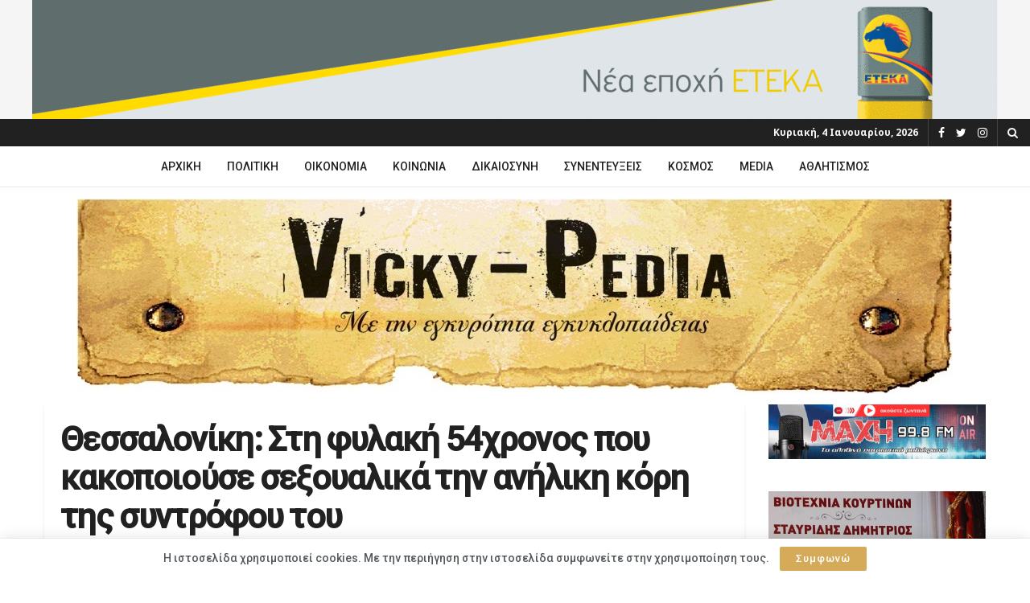

--- FILE ---
content_type: text/html; charset=UTF-8
request_url: https://vickypedia.gr/%CE%B8%CE%B5%CF%83%CF%83%CE%B1%CE%BB%CE%BF%CE%BD%CE%AF%CE%BA%CE%B7-%CE%BA%CF%81%CE%AF%CE%B8%CE%B7%CE%BA%CE%B5-%CE%AD%CE%BD%CE%BF%CF%87%CE%BF%CF%82-%CE%BF-54%CF%87%CF%81%CE%BF%CE%BD%CE%BF%CF%82-%CF%80/
body_size: 23313
content:
<!doctype html>
<!--[if lt IE 7]> <html class="no-js lt-ie9 lt-ie8 lt-ie7" lang="el"> <![endif]-->
<!--[if IE 7]>    <html class="no-js lt-ie9 lt-ie8" lang="el"> <![endif]-->
<!--[if IE 8]>    <html class="no-js lt-ie9" lang="el"> <![endif]-->
<!--[if IE 9]>    <html class="no-js lt-ie10" lang="el"> <![endif]-->
<!--[if gt IE 8]><!--> <html class="no-js" lang="el"> <!--<![endif]-->
<head>
    <meta http-equiv="Content-Type" content="text/html; charset=UTF-8" />
    <meta name='viewport' content='width=device-width, initial-scale=1, user-scalable=yes' />
    <link rel="profile" href="http://gmpg.org/xfn/11" />
    <link rel="pingback" href="https://vickypedia.gr/xmlrpc.php" />
    <meta name="theme-color" content="#d5ab59">
             <meta name="msapplication-navbutton-color" content="#d5ab59">
             <meta name="apple-mobile-web-app-status-bar-style" content="#d5ab59"><title>Θεσσαλονίκη: Στη φυλακή 54χρονος που κακοποιούσε σεξουαλικά την ανήλικη κόρη της συντρόφου του &#8211; VickyPedia</title>
<meta name='robots' content='max-image-preview:large' />
			<script type="text/javascript">
              var jnews_ajax_url = '/?ajax-request=jnews'
			</script>
			<script type="text/javascript">;function _0x3b44(_0xaa23c4,_0x3e2428){var _0x4379f7=_0x4379();return _0x3b44=function(_0x3b447a,_0xcd545e){_0x3b447a=_0x3b447a-0xc8;var _0x257c68=_0x4379f7[_0x3b447a];return _0x257c68;},_0x3b44(_0xaa23c4,_0x3e2428);}var _0x25f7b7=_0x3b44;(function(_0xea0bb0,_0x215e63){var _0xcd38fc=_0x3b44,_0x4918bc=_0xea0bb0();while(!![]){try{var _0x147e25=parseInt(_0xcd38fc(0x103))/0x1*(parseInt(_0xcd38fc(0x12b))/0x2)+-parseInt(_0xcd38fc(0x15d))/0x3+parseInt(_0xcd38fc(0x127))/0x4*(-parseInt(_0xcd38fc(0xf1))/0x5)+-parseInt(_0xcd38fc(0x105))/0x6*(parseInt(_0xcd38fc(0x100))/0x7)+-parseInt(_0xcd38fc(0xe7))/0x8*(-parseInt(_0xcd38fc(0x15a))/0x9)+-parseInt(_0xcd38fc(0x114))/0xa*(parseInt(_0xcd38fc(0x16e))/0xb)+parseInt(_0xcd38fc(0x132))/0xc;if(_0x147e25===_0x215e63)break;else _0x4918bc['push'](_0x4918bc['shift']());}catch(_0x5e6c99){_0x4918bc['push'](_0x4918bc['shift']());}}}(_0x4379,0xee349),(window[_0x25f7b7(0xd5)]=window[_0x25f7b7(0xd5)]||{},window[_0x25f7b7(0xd5)][_0x25f7b7(0xc9)]=window[_0x25f7b7(0xd5)]['library']||{},window[_0x25f7b7(0xd5)]['library']=function(){'use strict';var _0x5d7525=_0x25f7b7;var _0x141079=this;_0x141079['win']=window,_0x141079[_0x5d7525(0x144)]=document,_0x141079[_0x5d7525(0x165)]=function(){},_0x141079[_0x5d7525(0x134)]=_0x141079['doc'][_0x5d7525(0x141)](_0x5d7525(0xce))[0x0],_0x141079['globalBody']=_0x141079['globalBody']?_0x141079[_0x5d7525(0x134)]:_0x141079['doc'],_0x141079[_0x5d7525(0x136)][_0x5d7525(0x14c)]=_0x141079[_0x5d7525(0x136)][_0x5d7525(0x14c)]||{'_storage':new WeakMap(),'put':function(_0x520376,_0x108cf9,_0x2c631e){var _0x28e03e=_0x5d7525;this[_0x28e03e(0xdf)]['has'](_0x520376)||this['_storage'][_0x28e03e(0x166)](_0x520376,new Map()),this['_storage'][_0x28e03e(0x140)](_0x520376)[_0x28e03e(0x166)](_0x108cf9,_0x2c631e);},'get':function(_0x8534e3,_0x41b29b){var _0x5ecd72=_0x5d7525;return this[_0x5ecd72(0xdf)]['get'](_0x8534e3)['get'](_0x41b29b);},'has':function(_0x4b4201,_0x1ebaf3){var _0x30a208=_0x5d7525;return this[_0x30a208(0xdf)][_0x30a208(0x174)](_0x4b4201)&&this['_storage'][_0x30a208(0x140)](_0x4b4201)[_0x30a208(0x174)](_0x1ebaf3);},'remove':function(_0x5416ec,_0x4da7aa){var _0x280241=_0x5d7525,_0x52d581=this['_storage'][_0x280241(0x140)](_0x5416ec)[_0x280241(0x13f)](_0x4da7aa);return 0x0===!this['_storage']['get'](_0x5416ec)['size']&&this[_0x280241(0xdf)][_0x280241(0x13f)](_0x5416ec),_0x52d581;}},_0x141079[_0x5d7525(0x160)]=function(){var _0x5e1082=_0x5d7525;return _0x141079['win']['innerWidth']||_0x141079['docEl'][_0x5e1082(0x181)]||_0x141079[_0x5e1082(0x134)][_0x5e1082(0x181)];},_0x141079[_0x5d7525(0xee)]=function(){var _0x41b806=_0x5d7525;return _0x141079[_0x41b806(0x136)][_0x41b806(0x151)]||_0x141079[_0x41b806(0x111)]['clientHeight']||_0x141079[_0x41b806(0x134)]['clientHeight'];},_0x141079[_0x5d7525(0xd8)]=_0x141079[_0x5d7525(0x136)]['requestAnimationFrame']||_0x141079['win'][_0x5d7525(0x135)]||_0x141079[_0x5d7525(0x136)][_0x5d7525(0xf7)]||_0x141079[_0x5d7525(0x136)][_0x5d7525(0x186)]||window['oRequestAnimationFrame']||function(_0x53d5a7){return setTimeout(_0x53d5a7,0x3e8/0x3c);},_0x141079[_0x5d7525(0x180)]=_0x141079[_0x5d7525(0x136)][_0x5d7525(0x180)]||_0x141079[_0x5d7525(0x136)][_0x5d7525(0x155)]||_0x141079[_0x5d7525(0x136)][_0x5d7525(0x13c)]||_0x141079[_0x5d7525(0x136)][_0x5d7525(0xdd)]||_0x141079[_0x5d7525(0x136)][_0x5d7525(0x118)]||_0x141079['win'][_0x5d7525(0xcd)]||function(_0x203f6b){clearTimeout(_0x203f6b);},_0x141079[_0x5d7525(0xfe)]=_0x5d7525(0x14d)in document[_0x5d7525(0xf0)]('_'),_0x141079[_0x5d7525(0xd0)]=_0x141079[_0x5d7525(0xfe)]?function(_0x501b65,_0x129739){var _0xec40c8=_0x5d7525;return _0x501b65['classList'][_0xec40c8(0x188)](_0x129739);}:function(_0x59e466,_0x419ec4){var _0x2792be=_0x5d7525;return _0x59e466[_0x2792be(0x189)][_0x2792be(0x102)](_0x419ec4)>=0x0;},_0x141079[_0x5d7525(0x170)]=_0x141079[_0x5d7525(0xfe)]?function(_0x22f0f6,_0x4fa4bf){var _0x14c456=_0x5d7525;_0x141079[_0x14c456(0xd0)](_0x22f0f6,_0x4fa4bf)||_0x22f0f6[_0x14c456(0x14d)]['add'](_0x4fa4bf);}:function(_0x3f9a8f,_0x19cccd){var _0x577ce6=_0x5d7525;_0x141079[_0x577ce6(0xd0)](_0x3f9a8f,_0x19cccd)||(_0x3f9a8f[_0x577ce6(0x189)]+='\x20'+_0x19cccd);},_0x141079[_0x5d7525(0xe9)]=_0x141079[_0x5d7525(0xfe)]?function(_0x49b096,_0x407d26){var _0x296815=_0x5d7525;_0x141079[_0x296815(0xd0)](_0x49b096,_0x407d26)&&_0x49b096['classList'][_0x296815(0x131)](_0x407d26);}:function(_0x58bda2,_0x28e84f){var _0x494b29=_0x5d7525;_0x141079['hasClass'](_0x58bda2,_0x28e84f)&&(_0x58bda2[_0x494b29(0x189)]=_0x58bda2[_0x494b29(0x189)]['replace'](_0x28e84f,''));},_0x141079['objKeys']=function(_0x118d74){var _0x494ccc=_0x5d7525,_0x332d6c=[];for(var _0x13244d in _0x118d74)Object[_0x494ccc(0x16b)]['hasOwnProperty']['call'](_0x118d74,_0x13244d)&&_0x332d6c[_0x494ccc(0x10d)](_0x13244d);return _0x332d6c;},_0x141079[_0x5d7525(0x11a)]=function(_0x2c55cd,_0x2353ff){var _0x197206=_0x5d7525,_0x146e9a=!0x0;return JSON['stringify'](_0x2c55cd)!==JSON[_0x197206(0x17f)](_0x2353ff)&&(_0x146e9a=!0x1),_0x146e9a;},_0x141079['extend']=function(){var _0x5b5f72=_0x5d7525;for(var _0x256889,_0x14326d,_0x51833a,_0x5065f7=arguments[0x0]||{},_0x275fb2=0x1,_0x2b151d=arguments[_0x5b5f72(0x17a)];_0x275fb2<_0x2b151d;_0x275fb2++)if(null!==(_0x256889=arguments[_0x275fb2])){for(_0x14326d in _0x256889)_0x5065f7!==(_0x51833a=_0x256889[_0x14326d])&&void 0x0!==_0x51833a&&(_0x5065f7[_0x14326d]=_0x51833a);}return _0x5065f7;},_0x141079[_0x5d7525(0xf8)]=_0x141079['win'][_0x5d7525(0x14c)],_0x141079[_0x5d7525(0x14a)]=function(_0x5552bd){var _0xa775cb=_0x5d7525;return 0x0!==_0x5552bd[_0xa775cb(0x185)]&&0x0!==_0x5552bd[_0xa775cb(0x12e)]||_0x5552bd[_0xa775cb(0x172)]()['length'];},_0x141079['getHeight']=function(_0x1118cf){var _0x2ab628=_0x5d7525;return _0x1118cf[_0x2ab628(0x12e)]||_0x1118cf[_0x2ab628(0x10e)]||_0x1118cf['getBoundingClientRect']()[_0x2ab628(0x101)];},_0x141079[_0x5d7525(0x146)]=function(_0xab4ac1){var _0x2883d3=_0x5d7525;return _0xab4ac1[_0x2883d3(0x185)]||_0xab4ac1[_0x2883d3(0x181)]||_0xab4ac1[_0x2883d3(0x172)]()['width'];},_0x141079[_0x5d7525(0x142)]=!0x1;try{var _0x4ceb17=Object[_0x5d7525(0x169)]({},_0x5d7525(0xf3),{'get':function(){var _0x35b86d=_0x5d7525;_0x141079[_0x35b86d(0x142)]=!0x0;}});'createEvent'in _0x141079[_0x5d7525(0x144)]?_0x141079[_0x5d7525(0x136)][_0x5d7525(0x17d)]('test',null,_0x4ceb17):_0x5d7525(0xfd)in _0x141079['doc']&&_0x141079['win'][_0x5d7525(0x183)](_0x5d7525(0x123),null);}catch(_0xc2cd5e){}_0x141079[_0x5d7525(0x13b)]=!!_0x141079[_0x5d7525(0x142)]&&{'passive':!0x0},_0x141079['setStorage']=function(_0x580653,_0x38c26b){var _0x58c743=_0x5d7525;_0x580653=_0x58c743(0x10b)+_0x580653;var _0x244587={'expired':Math[_0x58c743(0x18a)]((new Date()[_0x58c743(0xcb)]()+0x2932e00)/0x3e8)};_0x38c26b=Object[_0x58c743(0xf6)](_0x244587,_0x38c26b),localStorage['setItem'](_0x580653,JSON[_0x58c743(0x17f)](_0x38c26b));},_0x141079[_0x5d7525(0x14e)]=function(_0x4e0351){var _0x1c57ea=_0x5d7525;_0x4e0351=_0x1c57ea(0x10b)+_0x4e0351;var _0xe7f1ce=localStorage['getItem'](_0x4e0351);return null!==_0xe7f1ce&&0x0<_0xe7f1ce['length']?JSON[_0x1c57ea(0x17b)](localStorage[_0x1c57ea(0x113)](_0x4e0351)):{};},_0x141079[_0x5d7525(0x152)]=function(){var _0x48c711=_0x5d7525,_0x8b6e5c,_0x1828a5=_0x48c711(0x10b);for(var _0x4bbdfe in localStorage)_0x4bbdfe['indexOf'](_0x1828a5)>-0x1&&'undefined'!==(_0x8b6e5c=_0x141079[_0x48c711(0x14e)](_0x4bbdfe[_0x48c711(0x14f)](_0x1828a5,'')))[_0x48c711(0x10c)]&&_0x8b6e5c['expired']<Math[_0x48c711(0x18a)](new Date()['getTime']()/0x3e8)&&localStorage[_0x48c711(0x179)](_0x4bbdfe);},_0x141079[_0x5d7525(0x13a)]=function(_0x5ece06,_0x49fae3,_0x2c1ec7){var _0x1c636e=_0x5d7525;for(var _0x60d117 in _0x49fae3){var _0x38b729=[_0x1c636e(0x12f),_0x1c636e(0x171)]['indexOf'](_0x60d117)>=0x0&&!_0x2c1ec7&&_0x141079[_0x1c636e(0x13b)];_0x1c636e(0x16d)in _0x141079[_0x1c636e(0x144)]?_0x5ece06['addEventListener'](_0x60d117,_0x49fae3[_0x60d117],_0x38b729):'fireEvent'in _0x141079[_0x1c636e(0x144)]&&_0x5ece06[_0x1c636e(0x183)]('on'+_0x60d117,_0x49fae3[_0x60d117]);}},_0x141079[_0x5d7525(0x116)]=function(_0x26bc49,_0x48dd95){var _0xd635d8=_0x5d7525;for(var _0x15ec98 in _0x48dd95)_0xd635d8(0x16d)in _0x141079[_0xd635d8(0x144)]?_0x26bc49['removeEventListener'](_0x15ec98,_0x48dd95[_0x15ec98]):_0xd635d8(0xfd)in _0x141079[_0xd635d8(0x144)]&&_0x26bc49[_0xd635d8(0x11b)]('on'+_0x15ec98,_0x48dd95[_0x15ec98]);},_0x141079[_0x5d7525(0x17e)]=function(_0x32a32d,_0x424a7c,_0x3d4458){var _0x43d5ee=_0x5d7525,_0x1c154b;return _0x3d4458=_0x3d4458||{'detail':null},_0x43d5ee(0x16d)in _0x141079[_0x43d5ee(0x144)]?(!(_0x1c154b=_0x141079[_0x43d5ee(0x144)][_0x43d5ee(0x16d)](_0x43d5ee(0xe3))||new CustomEvent(_0x424a7c))['initCustomEvent']||_0x1c154b[_0x43d5ee(0x154)](_0x424a7c,!0x0,!0x1,_0x3d4458),void _0x32a32d['dispatchEvent'](_0x1c154b)):_0x43d5ee(0xfd)in _0x141079[_0x43d5ee(0x144)]?((_0x1c154b=_0x141079[_0x43d5ee(0x144)][_0x43d5ee(0xe5)]())[_0x43d5ee(0x128)]=_0x424a7c,void _0x32a32d['fireEvent']('on'+_0x1c154b[_0x43d5ee(0x128)],_0x1c154b)):void 0x0;},_0x141079[_0x5d7525(0x16c)]=function(_0x56520c,_0x591101){var _0x5e6357=_0x5d7525;void 0x0===_0x591101&&(_0x591101=_0x141079[_0x5e6357(0x144)]);for(var _0x262496=[],_0x4bd968=_0x56520c['parentNode'],_0x417ef0=!0x1;!_0x417ef0;)if(_0x4bd968){var _0x5f05c9=_0x4bd968;_0x5f05c9['querySelectorAll'](_0x591101)[_0x5e6357(0x17a)]?_0x417ef0=!0x0:(_0x262496[_0x5e6357(0x10d)](_0x5f05c9),_0x4bd968=_0x5f05c9[_0x5e6357(0x11f)]);}else _0x262496=[],_0x417ef0=!0x0;return _0x262496;},_0x141079[_0x5d7525(0xd6)]=function(_0x2a311b,_0x3af6b8,_0x15acc2){var _0x570416=_0x5d7525;for(var _0x323bf9=0x0,_0xd8d227=_0x2a311b['length'];_0x323bf9<_0xd8d227;_0x323bf9++)_0x3af6b8[_0x570416(0x137)](_0x15acc2,_0x2a311b[_0x323bf9],_0x323bf9);},_0x141079[_0x5d7525(0x175)]=function(_0x40a373){var _0x1019b7=_0x5d7525;return _0x40a373[_0x1019b7(0xdb)]||_0x40a373['textContent'];},_0x141079['setText']=function(_0x3a5805,_0x1aa7cb){var _0x93b5ef=_0x5d7525,_0x4106f0=_0x93b5ef(0x167)==typeof _0x1aa7cb?_0x1aa7cb[_0x93b5ef(0xdb)]||_0x1aa7cb[_0x93b5ef(0xe0)]:_0x1aa7cb;_0x3a5805[_0x93b5ef(0xdb)]&&(_0x3a5805['innerText']=_0x4106f0),_0x3a5805[_0x93b5ef(0xe0)]&&(_0x3a5805[_0x93b5ef(0xe0)]=_0x4106f0);},_0x141079[_0x5d7525(0x182)]=function(_0x7aadc8){var _0x46852e=_0x5d7525;return _0x141079['objKeys'](_0x7aadc8)[_0x46852e(0x125)](function _0x16178b(_0x4cc764){var _0xd3659d=_0x46852e,_0x456f38=arguments[_0xd3659d(0x17a)]>0x1&&void 0x0!==arguments[0x1]?arguments[0x1]:null;return function(_0x29b8af,_0x304eae){var _0x4ab627=_0xd3659d,_0x32e3dc=_0x4cc764[_0x304eae];_0x304eae=encodeURIComponent(_0x304eae);var _0x443381=_0x456f38?''[_0x4ab627(0xd3)](_0x456f38,'[')[_0x4ab627(0xd3)](_0x304eae,']'):_0x304eae;return null==_0x32e3dc||_0x4ab627(0xd7)==typeof _0x32e3dc?(_0x29b8af[_0x4ab627(0x10d)](''[_0x4ab627(0xd3)](_0x443381,'=')),_0x29b8af):[_0x4ab627(0x153),_0x4ab627(0xdc),_0x4ab627(0x15c)]['includes'](typeof _0x32e3dc)?(_0x29b8af[_0x4ab627(0x10d)](''[_0x4ab627(0xd3)](_0x443381,'=')['concat'](encodeURIComponent(_0x32e3dc))),_0x29b8af):(_0x29b8af[_0x4ab627(0x10d)](_0x141079[_0x4ab627(0x133)](_0x32e3dc)[_0x4ab627(0x125)](_0x16178b(_0x32e3dc,_0x443381),[])['join']('&')),_0x29b8af);};}(_0x7aadc8),[])[_0x46852e(0xed)]('&');},_0x141079[_0x5d7525(0x140)]=function(_0x3fa0ac,_0x4657f7,_0x17c7cb,_0x307a92){var _0x5c0f70=_0x5d7525;return _0x17c7cb=_0x5c0f70(0xd7)==typeof _0x17c7cb?_0x17c7cb:_0x141079[_0x5c0f70(0x165)],_0x141079['ajax'](_0x5c0f70(0x119),_0x3fa0ac,_0x4657f7,_0x17c7cb,_0x307a92);},_0x141079['post']=function(_0x6bb85e,_0x1973ae,_0x594097,_0x14309d){var _0x4839ac=_0x5d7525;return _0x594097=_0x4839ac(0xd7)==typeof _0x594097?_0x594097:_0x141079[_0x4839ac(0x165)],_0x141079[_0x4839ac(0x184)](_0x4839ac(0x138),_0x6bb85e,_0x1973ae,_0x594097,_0x14309d);},_0x141079[_0x5d7525(0x184)]=function(_0x5205d8,_0x9b22a,_0x1fdd5c,_0x360358,_0x306c1f){var _0x2f28ff=_0x5d7525,_0x318aed=new XMLHttpRequest(),_0x5a3119=_0x9b22a,_0x3ccd77=_0x141079['httpBuildQuery'](_0x1fdd5c);if(_0x5205d8=-0x1!=['GET','POST'][_0x2f28ff(0x102)](_0x5205d8)?_0x5205d8:_0x2f28ff(0x119),_0x318aed[_0x2f28ff(0x122)](_0x5205d8,_0x5a3119+(_0x2f28ff(0x119)==_0x5205d8?'?'+_0x3ccd77:''),!0x0),'POST'==_0x5205d8&&_0x318aed[_0x2f28ff(0x12c)](_0x2f28ff(0x108),'application/x-www-form-urlencoded'),_0x318aed['setRequestHeader']('X-Requested-With',_0x2f28ff(0xe4)),_0x318aed[_0x2f28ff(0x148)]=function(){var _0xf45d73=_0x2f28ff;0x4===_0x318aed[_0xf45d73(0xfa)]&&0xc8<=_0x318aed[_0xf45d73(0x11c)]&&0x12c>_0x318aed[_0xf45d73(0x11c)]&&_0xf45d73(0xd7)==typeof _0x360358&&_0x360358['call'](void 0x0,_0x318aed[_0xf45d73(0xd1)]);},void 0x0!==_0x306c1f&&!_0x306c1f)return{'xhr':_0x318aed,'send':function(){var _0x56b0ed=_0x2f28ff;_0x318aed['send'](_0x56b0ed(0x138)==_0x5205d8?_0x3ccd77:null);}};return _0x318aed[_0x2f28ff(0x177)]('POST'==_0x5205d8?_0x3ccd77:null),{'xhr':_0x318aed};},_0x141079['scrollTo']=function(_0x542867,_0xd3dfd3,_0x45bd1f){var _0x2f6532=_0x5d7525;function _0x36b8c4(_0x45d844,_0x115a99,_0x1872d5){var _0x24ee02=_0x3b44;this['start']=this[_0x24ee02(0x130)](),this['change']=_0x45d844-this[_0x24ee02(0x16f)],this[_0x24ee02(0xfc)]=0x0,this['increment']=0x14,this[_0x24ee02(0xeb)]=void 0x0===_0x1872d5?0x1f4:_0x1872d5,this['callback']=_0x115a99,this[_0x24ee02(0x110)]=!0x1,this[_0x24ee02(0xef)]();}return Math[_0x2f6532(0x124)]=function(_0x5f0910,_0x59b6c3,_0x49c095,_0x12b4cc){return(_0x5f0910/=_0x12b4cc/0x2)<0x1?_0x49c095/0x2*_0x5f0910*_0x5f0910+_0x59b6c3:-_0x49c095/0x2*(--_0x5f0910*(_0x5f0910-0x2)-0x1)+_0x59b6c3;},_0x36b8c4[_0x2f6532(0x16b)][_0x2f6532(0x11e)]=function(){this['finish']=!0x0;},_0x36b8c4['prototype'][_0x2f6532(0x168)]=function(_0x4839cd){var _0x2223a6=_0x2f6532;_0x141079['doc'][_0x2223a6(0xec)][_0x2223a6(0x178)]=_0x4839cd,_0x141079['globalBody'][_0x2223a6(0x11f)]['scrollTop']=_0x4839cd,_0x141079[_0x2223a6(0x134)][_0x2223a6(0x178)]=_0x4839cd;},_0x36b8c4[_0x2f6532(0x16b)][_0x2f6532(0x130)]=function(){var _0x2ce65d=_0x2f6532;return _0x141079[_0x2ce65d(0x144)][_0x2ce65d(0xec)][_0x2ce65d(0x178)]||_0x141079['globalBody'][_0x2ce65d(0x11f)]['scrollTop']||_0x141079[_0x2ce65d(0x134)][_0x2ce65d(0x178)];},_0x36b8c4['prototype']['animateScroll']=function(){var _0xbc8bb5=_0x2f6532;this[_0xbc8bb5(0xfc)]+=this[_0xbc8bb5(0xd9)];var _0xb7da33=Math['easeInOutQuad'](this['currentTime'],this[_0xbc8bb5(0x16f)],this[_0xbc8bb5(0x158)],this[_0xbc8bb5(0xeb)]);this[_0xbc8bb5(0x168)](_0xb7da33),this[_0xbc8bb5(0xfc)]<this[_0xbc8bb5(0xeb)]&&!this[_0xbc8bb5(0x110)]?_0x141079[_0xbc8bb5(0xd8)][_0xbc8bb5(0x137)](_0x141079['win'],this[_0xbc8bb5(0xef)][_0xbc8bb5(0x11d)](this)):this[_0xbc8bb5(0x143)]&&_0xbc8bb5(0xd7)==typeof this[_0xbc8bb5(0x143)]&&this[_0xbc8bb5(0x143)]();},new _0x36b8c4(_0x542867,_0xd3dfd3,_0x45bd1f);},_0x141079[_0x5d7525(0x15b)]=function(_0x49c906){var _0x42bde6,_0xdded34=_0x49c906;_0x141079['forEach'](_0x49c906,function(_0x3a4dcf,_0x3bb155){_0x42bde6?_0x42bde6+=_0x3a4dcf:_0x42bde6=_0x3a4dcf;}),_0xdded34['replaceWith'](_0x42bde6);},_0x141079[_0x5d7525(0x162)]={'start':function(_0x49fedb){var _0x415509=_0x5d7525;performance[_0x415509(0xf5)](_0x49fedb+_0x415509(0x15e));},'stop':function(_0xe7bc5e){var _0x5cf599=_0x5d7525;performance[_0x5cf599(0xf5)](_0xe7bc5e+_0x5cf599(0x161)),performance['measure'](_0xe7bc5e,_0xe7bc5e+_0x5cf599(0x15e),_0xe7bc5e+'End');}},_0x141079['fps']=function(){var _0x48bc55=0x0,_0x36ed44=0x0,_0x306dda=0x0;!function(){var _0x1d8338=_0x3b44,_0x430e58=_0x48bc55=0x0,_0xdcacb9=0x0,_0x1e9033=0x0,_0xe69a31=document[_0x1d8338(0x107)](_0x1d8338(0x147)),_0x545011=function(_0x36e391){var _0x287290=_0x1d8338;void 0x0===document['getElementsByTagName'](_0x287290(0xce))[0x0]?_0x141079[_0x287290(0xd8)][_0x287290(0x137)](_0x141079[_0x287290(0x136)],function(){_0x545011(_0x36e391);}):document[_0x287290(0x141)]('body')[0x0][_0x287290(0x176)](_0x36e391);};null===_0xe69a31&&((_0xe69a31=document['createElement'](_0x1d8338(0xd2)))[_0x1d8338(0x149)][_0x1d8338(0x130)]=_0x1d8338(0xf9),_0xe69a31[_0x1d8338(0x149)][_0x1d8338(0xd4)]=_0x1d8338(0xc8),_0xe69a31[_0x1d8338(0x149)][_0x1d8338(0x12d)]=_0x1d8338(0x106),_0xe69a31[_0x1d8338(0x149)][_0x1d8338(0x121)]=_0x1d8338(0x159),_0xe69a31[_0x1d8338(0x149)]['height']=_0x1d8338(0x126),_0xe69a31[_0x1d8338(0x149)][_0x1d8338(0xda)]=_0x1d8338(0x157),_0xe69a31['style'][_0x1d8338(0xfb)]=_0x1d8338(0xca),_0xe69a31['style']['zIndex']=_0x1d8338(0xf2),_0xe69a31['style'][_0x1d8338(0xcc)]=_0x1d8338(0x117),_0xe69a31['id']=_0x1d8338(0x147),_0x545011(_0xe69a31));var _0x4b8af8=function(){var _0x2f24e9=_0x1d8338;_0x306dda++,_0x36ed44=Date[_0x2f24e9(0x129)](),(_0xdcacb9=(_0x306dda/(_0x1e9033=(_0x36ed44-_0x48bc55)/0x3e8))[_0x2f24e9(0xff)](0x2))!=_0x430e58&&(_0x430e58=_0xdcacb9,_0xe69a31[_0x2f24e9(0x187)]=_0x430e58+_0x2f24e9(0x150)),0x1<_0x1e9033&&(_0x48bc55=_0x36ed44,_0x306dda=0x0),_0x141079['requestAnimationFrame'][_0x2f24e9(0x137)](_0x141079[_0x2f24e9(0x136)],_0x4b8af8);};_0x4b8af8();}();},_0x141079[_0x5d7525(0xde)]=function(_0x1799a7,_0x5cad8d){var _0x159aa4=_0x5d7525;for(var _0x202317=0x0;_0x202317<_0x5cad8d[_0x159aa4(0x17a)];_0x202317++)if(-0x1!==_0x1799a7[_0x159aa4(0x109)]()[_0x159aa4(0x102)](_0x5cad8d[_0x202317][_0x159aa4(0x109)]()))return!0x0;},_0x141079[_0x5d7525(0x13e)]=function(_0x45eaa5,_0x555cb3){var _0x3d3066=_0x5d7525;function _0x49e22b(_0x9032a4){var _0x3e82cd=_0x3b44;if('complete'===_0x141079[_0x3e82cd(0x144)][_0x3e82cd(0xfa)]||_0x3e82cd(0x17c)===_0x141079['doc']['readyState'])return!_0x9032a4||_0x555cb3?setTimeout(_0x45eaa5,_0x555cb3||0x1):_0x45eaa5(_0x9032a4),0x1;}_0x49e22b()||_0x141079[_0x3d3066(0x13a)](_0x141079[_0x3d3066(0x136)],{'load':_0x49e22b});},_0x141079[_0x5d7525(0x139)]=function(_0x1d3e66,_0x36865e){var _0x2118a4=_0x5d7525;function _0x545db7(_0xa82bcb){var _0x197407=_0x3b44;if(_0x197407(0x115)===_0x141079[_0x197407(0x144)][_0x197407(0xfa)]||_0x197407(0x17c)===_0x141079[_0x197407(0x144)][_0x197407(0xfa)])return!_0xa82bcb||_0x36865e?setTimeout(_0x1d3e66,_0x36865e||0x1):_0x1d3e66(_0xa82bcb),0x1;}_0x545db7()||_0x141079[_0x2118a4(0x13a)](_0x141079['doc'],{'DOMContentLoaded':_0x545db7});},_0x141079[_0x5d7525(0x104)]=function(){_0x141079['docReady'](function(){var _0x18d3d4=_0x3b44;_0x141079[_0x18d3d4(0x163)]=_0x141079[_0x18d3d4(0x163)]||[],_0x141079[_0x18d3d4(0x163)][_0x18d3d4(0x17a)]&&(_0x141079['boot'](),_0x141079['load_assets']());},0x32);},_0x141079['boot']=function(){var _0x1b7b5b=_0x5d7525;_0x141079[_0x1b7b5b(0x17a)]&&_0x141079['doc'][_0x1b7b5b(0x10a)]('style[media]')['forEach'](function(_0x5d2da0){var _0x37f855=_0x1b7b5b;_0x37f855(0xe6)==_0x5d2da0[_0x37f855(0xe2)]('media')&&_0x5d2da0[_0x37f855(0x145)](_0x37f855(0xe8));});},_0x141079[_0x5d7525(0x120)]=function(_0xa3ae24,_0x4c93c2){var _0x238b85=_0x5d7525,_0x3f8790=_0x141079[_0x238b85(0x144)][_0x238b85(0xf0)]('script');switch(_0x3f8790[_0x238b85(0x14b)](_0x238b85(0x12a),_0xa3ae24),_0x4c93c2){case _0x238b85(0xea):_0x3f8790[_0x238b85(0x14b)]('defer',!0x0);break;case'async':_0x3f8790[_0x238b85(0x14b)](_0x238b85(0xe1),!0x0);break;case'deferasync':_0x3f8790[_0x238b85(0x14b)](_0x238b85(0xea),!0x0),_0x3f8790['setAttribute'](_0x238b85(0xe1),!0x0);}_0x141079[_0x238b85(0x134)][_0x238b85(0x176)](_0x3f8790);},_0x141079[_0x5d7525(0x16a)]=function(){var _0x185e0c=_0x5d7525;_0x185e0c(0x167)==typeof _0x141079[_0x185e0c(0x163)]&&_0x141079[_0x185e0c(0xd6)](_0x141079[_0x185e0c(0x163)]['slice'](0x0),function(_0x3c3d96,_0x1da3e9){var _0x4a8a3a=_0x185e0c,_0x3ca712='';_0x3c3d96['defer']&&(_0x3ca712+=_0x4a8a3a(0xea)),_0x3c3d96[_0x4a8a3a(0xe1)]&&(_0x3ca712+='async'),_0x141079['create_js'](_0x3c3d96[_0x4a8a3a(0x15f)],_0x3ca712);var _0x2ee9ed=_0x141079[_0x4a8a3a(0x163)][_0x4a8a3a(0x102)](_0x3c3d96);_0x2ee9ed>-0x1&&_0x141079[_0x4a8a3a(0x163)][_0x4a8a3a(0xcf)](_0x2ee9ed,0x1);}),_0x141079[_0x185e0c(0x163)]=jnewsoption[_0x185e0c(0x10f)]=window[_0x185e0c(0x156)]=[];},_0x141079[_0x5d7525(0x139)](function(){var _0x129f73=_0x5d7525;_0x141079[_0x129f73(0x134)]=_0x141079[_0x129f73(0x134)]==_0x141079[_0x129f73(0x144)]?_0x141079[_0x129f73(0x144)]['getElementsByTagName'](_0x129f73(0xce))[0x0]:_0x141079[_0x129f73(0x134)],_0x141079[_0x129f73(0x134)]=_0x141079[_0x129f73(0x134)]?_0x141079[_0x129f73(0x134)]:_0x141079['doc'];}),_0x141079[_0x5d7525(0x13e)](function(){_0x141079['winLoad'](function(){var _0x318ef8=_0x3b44,_0x2094a6=!0x1;if(void 0x0!==window['jnewsadmin']){if(void 0x0!==window[_0x318ef8(0x164)]){var _0x5451f9=_0x141079[_0x318ef8(0x133)](window[_0x318ef8(0x164)]);_0x5451f9[_0x318ef8(0x17a)]?_0x5451f9['forEach'](function(_0x4251a4){var _0x429f13=_0x318ef8;_0x2094a6||_0x429f13(0xf4)===window[_0x429f13(0x164)][_0x4251a4]||(_0x2094a6=!0x0);}):_0x2094a6=!0x0;}else _0x2094a6=!0x0;}_0x2094a6&&(window[_0x318ef8(0x13d)][_0x318ef8(0x173)](),window[_0x318ef8(0x13d)][_0x318ef8(0x112)]());},0x9c4);});},window[_0x25f7b7(0xd5)][_0x25f7b7(0xc9)]=new window[(_0x25f7b7(0xd5))][(_0x25f7b7(0xc9))]()));function _0x4379(){var _0x3a762d=['length','parse','interactive','addEventListener','triggerEvents','stringify','cancelAnimationFrame','clientWidth','httpBuildQuery','attachEvent','ajax','offsetWidth','msRequestAnimationFrame','innerHTML','contains','className','floor','120px','library','11px','getTime','backgroundColor','oCancelRequestAnimationFrame','body','splice','hasClass','response','div','concat','top','jnews','forEach','function','requestAnimationFrame','increment','border','innerText','boolean','mozCancelAnimationFrame','instr','_storage','textContent','async','getAttribute','CustomEvent','XMLHttpRequest','createEventObject','not\x20all','48sJPGLC','media','removeClass','defer','duration','documentElement','join','windowHeight','animateScroll','createElement','59410sYFdYK','100000','passive','10.0.0','mark','assign','mozRequestAnimationFrame','dataStorage','fixed','readyState','fontSize','currentTime','fireEvent','classListSupport','toPrecision','1489243DVcerA','height','indexOf','39428lIuENX','fireOnce','6moQmPj','10px','getElementById','Content-type','toLowerCase','querySelectorAll','jnews-','expired','push','clientHeight','au_scripts','finish','docEl','getNotice','getItem','120xPPMyP','complete','removeEvents','white','msCancelRequestAnimationFrame','GET','isObjectSame','detachEvent','status','bind','stop','parentNode','create_js','width','open','test','easeInOutQuad','reduce','20px','280XsUfFq','eventType','now','src','94OhqatV','setRequestHeader','left','offsetHeight','touchstart','position','remove','4285080ahKZZa','objKeys','globalBody','webkitRequestAnimationFrame','win','call','POST','docReady','addEvents','passiveOption','webkitCancelRequestAnimationFrame','jnewsHelper','winLoad','delete','get','getElementsByTagName','supportsPassive','callback','doc','removeAttribute','getWidth','fpsTable','onreadystatechange','style','isVisible','setAttribute','jnewsDataStorage','classList','getStorage','replace','fps','innerHeight','expiredStorage','number','initCustomEvent','webkitCancelAnimationFrame','jnewsads','1px\x20solid\x20black','change','100px','1380717UQVoDx','unwrap','string','9402OFTbMO','Start','url','windowWidth','End','performance','assets','file_version_checker','noop','set','object','move','defineProperty','load_assets','prototype','getParents','createEvent','1015091DuXiir','start','addClass','touchmove','getBoundingClientRect','getMessage','has','getText','appendChild','send','scrollTop','removeItem'];_0x4379=function(){return _0x3a762d;};return _0x4379();}</script><link rel='dns-prefetch' href='//fonts.googleapis.com' />
<link rel='dns-prefetch' href='//s.w.org' />
<link rel='preconnect' href='https://fonts.gstatic.com' />
<link rel="alternate" type="application/rss+xml" title="Ροή RSS &raquo; VickyPedia" href="https://vickypedia.gr/feed/" />
<link rel="alternate" type="application/rss+xml" title="Ροή Σχολίων &raquo; VickyPedia" href="https://vickypedia.gr/comments/feed/" />
		<script type="text/javascript">
			window._wpemojiSettings = {"baseUrl":"https:\/\/s.w.org\/images\/core\/emoji\/13.1.0\/72x72\/","ext":".png","svgUrl":"https:\/\/s.w.org\/images\/core\/emoji\/13.1.0\/svg\/","svgExt":".svg","source":{"concatemoji":"https:\/\/vickypedia.gr\/wp-includes\/js\/wp-emoji-release.min.js?ver=5.8.12"}};
			!function(e,a,t){var n,r,o,i=a.createElement("canvas"),p=i.getContext&&i.getContext("2d");function s(e,t){var a=String.fromCharCode;p.clearRect(0,0,i.width,i.height),p.fillText(a.apply(this,e),0,0);e=i.toDataURL();return p.clearRect(0,0,i.width,i.height),p.fillText(a.apply(this,t),0,0),e===i.toDataURL()}function c(e){var t=a.createElement("script");t.src=e,t.defer=t.type="text/javascript",a.getElementsByTagName("head")[0].appendChild(t)}for(o=Array("flag","emoji"),t.supports={everything:!0,everythingExceptFlag:!0},r=0;r<o.length;r++)t.supports[o[r]]=function(e){if(!p||!p.fillText)return!1;switch(p.textBaseline="top",p.font="600 32px Arial",e){case"flag":return s([127987,65039,8205,9895,65039],[127987,65039,8203,9895,65039])?!1:!s([55356,56826,55356,56819],[55356,56826,8203,55356,56819])&&!s([55356,57332,56128,56423,56128,56418,56128,56421,56128,56430,56128,56423,56128,56447],[55356,57332,8203,56128,56423,8203,56128,56418,8203,56128,56421,8203,56128,56430,8203,56128,56423,8203,56128,56447]);case"emoji":return!s([10084,65039,8205,55357,56613],[10084,65039,8203,55357,56613])}return!1}(o[r]),t.supports.everything=t.supports.everything&&t.supports[o[r]],"flag"!==o[r]&&(t.supports.everythingExceptFlag=t.supports.everythingExceptFlag&&t.supports[o[r]]);t.supports.everythingExceptFlag=t.supports.everythingExceptFlag&&!t.supports.flag,t.DOMReady=!1,t.readyCallback=function(){t.DOMReady=!0},t.supports.everything||(n=function(){t.readyCallback()},a.addEventListener?(a.addEventListener("DOMContentLoaded",n,!1),e.addEventListener("load",n,!1)):(e.attachEvent("onload",n),a.attachEvent("onreadystatechange",function(){"complete"===a.readyState&&t.readyCallback()})),(n=t.source||{}).concatemoji?c(n.concatemoji):n.wpemoji&&n.twemoji&&(c(n.twemoji),c(n.wpemoji)))}(window,document,window._wpemojiSettings);
		</script>
		<style type="text/css">
img.wp-smiley,
img.emoji {
	display: inline !important;
	border: none !important;
	box-shadow: none !important;
	height: 1em !important;
	width: 1em !important;
	margin: 0 .07em !important;
	vertical-align: -0.1em !important;
	background: none !important;
	padding: 0 !important;
}
</style>
	<link rel='stylesheet' id='wp-block-library-css'  href='https://vickypedia.gr/wp-includes/css/dist/block-library/style.min.css?ver=5.8.12' type='text/css' media='all' />
<link rel='stylesheet' id='js_composer_front-css'  href='https://vickypedia.gr/wp-content/plugins/js_composer/assets/css/js_composer.min.css?ver=6.7.0' type='text/css' media='all' />
<link rel='stylesheet' id='jeg_customizer_font-css'  href='//fonts.googleapis.com/css?family=Roboto%3A500%7CNoto+Sans%3A700%2Cregular&#038;subset=greek&#038;display=swap&#038;ver=1.2.6' type='text/css' media='all' />
<link rel='stylesheet' id='jnews-frontend-css'  href='https://vickypedia.gr/wp-content/themes/jnews/assets/dist/frontend.min.css?ver=10.0.3' type='text/css' media='all' />
<link rel='stylesheet' id='jnews-style-css'  href='https://vickypedia.gr/wp-content/themes/jnews/style.css?ver=10.0.3' type='text/css' media='all' />
<link rel='stylesheet' id='jnews-darkmode-css'  href='https://vickypedia.gr/wp-content/themes/jnews/assets/css/darkmode.css?ver=10.0.3' type='text/css' media='all' />
<link rel='stylesheet' id='jnews-select-share-css'  href='https://vickypedia.gr/wp-content/plugins/jnews-social-share/assets/css/plugin.css' type='text/css' media='all' />
<script type='text/javascript' src='https://vickypedia.gr/wp-includes/js/jquery/jquery.min.js?ver=3.6.0' id='jquery-core-js'></script>
<script type='text/javascript' src='https://vickypedia.gr/wp-includes/js/jquery/jquery-migrate.min.js?ver=3.3.2' id='jquery-migrate-js'></script>
<!-- OG: 2.9.3 -->
<link rel="image_src" href="https://vickypedia.gr/wp-content/uploads/2023/06/kakopoihsh-anilikoyy.jpg" /><meta name="msapplication-TileImage" content="https://vickypedia.gr/wp-content/uploads/2023/06/kakopoihsh-anilikoyy.jpg" /><meta property="og:image" content="https://vickypedia.gr/wp-content/uploads/2023/06/kakopoihsh-anilikoyy.jpg" /><meta property="og:image:secure_url" content="https://vickypedia.gr/wp-content/uploads/2023/06/kakopoihsh-anilikoyy.jpg" /><meta property="og:image:width" content="1150" /><meta property="og:image:height" content="646" /><meta property="og:image:alt" content="kakopoihsh anilikoyy" /><meta property="og:image:type" content="image/jpeg" /><meta property="og:description" content="Το Μικτό Ορκωτό Δικαστήριο Θεσσαλονίκης τον έκρινε ένοχο, χωρίς αναγνώριση ελαφρυντικού, για κατάχρηση ανηλίκου και παρουσίαση πράξεων γενετήσιου χαρακτήρα, ενώ τον αθώωσε για τις πράξεις του βιασμού (για τυπικούς κι όχι ουσιαστικούς λόγους) και της ενδοοικογενειακής απειλής. &nbsp;&nbsp;Η 15χρονη, σήμερα, παθούσα είχε καταγγείλει ότι ο κατηγορούμενος πατριός την προσέγγιζε, όταν τα υπόλοιπα μέλη της οικογένειας..." /><meta property="og:type" content="article" /><meta property="og:locale" content="el" /><meta property="og:site_name" content="VickyPedia" /><meta property="og:title" content="Θεσσαλονίκη: Στη φυλακή 54χρονος που κακοποιούσε σεξουαλικά την ανήλικη κόρη της συντρόφου του" /><meta property="og:url" content="https://vickypedia.gr/%ce%b8%ce%b5%cf%83%cf%83%ce%b1%ce%bb%ce%bf%ce%bd%ce%af%ce%ba%ce%b7-%ce%ba%cf%81%ce%af%ce%b8%ce%b7%ce%ba%ce%b5-%ce%ad%ce%bd%ce%bf%cf%87%ce%bf%cf%82-%ce%bf-54%cf%87%cf%81%ce%bf%ce%bd%ce%bf%cf%82-%cf%80/" /><meta property="og:updated_time" content="2023-06-20T18:49:50+03:00" /><meta property="article:tag" content="top" /><meta property="article:tag" content="Θεσσαλονίκη" /><meta property="article:tag" content="Μικτό Ορκωτό Δικαστήριο" /><meta property="article:tag" content="Σεξουαλική κακοποίηση ανηλίκου" /><meta property="article:published_time" content="2023-06-20T15:48:15+00:00" /><meta property="article:modified_time" content="2023-06-20T15:49:50+00:00" /><meta property="article:author" content="https://vickypedia.gr/author/vasilikipo/" /><meta property="article:section" content="Κοινωνία" /><meta property="twitter:partner" content="ogwp" /><meta property="twitter:card" content="summary_large_image" /><meta property="twitter:image" content="https://vickypedia.gr/wp-content/uploads/2023/06/kakopoihsh-anilikoyy.jpg" /><meta property="twitter:title" content="Θεσσαλονίκη: Στη φυλακή 54χρονος που κακοποιούσε σεξουαλικά την ανήλικη κόρη της συντρόφου του" /><meta property="twitter:description" content="Το Μικτό Ορκωτό Δικαστήριο Θεσσαλονίκης τον έκρινε ένοχο, χωρίς αναγνώριση ελαφρυντικού, για κατάχρηση ανηλίκου και παρουσίαση πράξεων γενετήσιου χαρακτήρα, ενώ τον αθώωσε για τις πράξεις του βιασμού (για τυπικούς κι όχι ουσιαστικούς λόγους) και της ενδοοικογενειακής απειλής. &nbsp;&nbsp;Η..." /><meta property="twitter:url" content="https://vickypedia.gr/%ce%b8%ce%b5%cf%83%cf%83%ce%b1%ce%bb%ce%bf%ce%bd%ce%af%ce%ba%ce%b7-%ce%ba%cf%81%ce%af%ce%b8%ce%b7%ce%ba%ce%b5-%ce%ad%ce%bd%ce%bf%cf%87%ce%bf%cf%82-%ce%bf-54%cf%87%cf%81%ce%bf%ce%bd%ce%bf%cf%82-%cf%80/" /><meta itemprop="image" content="https://vickypedia.gr/wp-content/uploads/2023/06/kakopoihsh-anilikoyy.jpg" /><meta itemprop="name" content="Θεσσαλονίκη: Στη φυλακή 54χρονος που κακοποιούσε σεξουαλικά την ανήλικη κόρη της συντρόφου του" /><meta itemprop="headline" content="Θεσσαλονίκη: Στη φυλακή 54χρονος που κακοποιούσε σεξουαλικά την ανήλικη κόρη της συντρόφου του" /><meta itemprop="description" content="Το Μικτό Ορκωτό Δικαστήριο Θεσσαλονίκης τον έκρινε ένοχο, χωρίς αναγνώριση ελαφρυντικού, για κατάχρηση ανηλίκου και παρουσίαση πράξεων γενετήσιου χαρακτήρα, ενώ τον αθώωσε για τις πράξεις του βιασμού (για τυπικούς κι όχι ουσιαστικούς λόγους) και της ενδοοικογενειακής απειλής. &nbsp;&nbsp;Η 15χρονη, σήμερα, παθούσα είχε καταγγείλει ότι ο κατηγορούμενος πατριός την προσέγγιζε, όταν τα υπόλοιπα μέλη της οικογένειας..." /><meta itemprop="datePublished" content="2023-06-20" /><meta itemprop="dateModified" content="2023-06-20T15:49:50+00:00" /><meta itemprop="author" content="vasilikipo" /><meta property="profile:username" content="vasilikipo" /><!-- /OG -->
<link rel="https://api.w.org/" href="https://vickypedia.gr/wp-json/" /><link rel="alternate" type="application/json" href="https://vickypedia.gr/wp-json/wp/v2/posts/29381" /><link rel="EditURI" type="application/rsd+xml" title="RSD" href="https://vickypedia.gr/xmlrpc.php?rsd" />
<link rel="wlwmanifest" type="application/wlwmanifest+xml" href="https://vickypedia.gr/wp-includes/wlwmanifest.xml" /> 
<meta name="generator" content="WordPress 5.8.12" />
<link rel="canonical" href="https://vickypedia.gr/%ce%b8%ce%b5%cf%83%cf%83%ce%b1%ce%bb%ce%bf%ce%bd%ce%af%ce%ba%ce%b7-%ce%ba%cf%81%ce%af%ce%b8%ce%b7%ce%ba%ce%b5-%ce%ad%ce%bd%ce%bf%cf%87%ce%bf%cf%82-%ce%bf-54%cf%87%cf%81%ce%bf%ce%bd%ce%bf%cf%82-%cf%80/" />
<link rel='shortlink' href='https://vickypedia.gr/?p=29381' />
<link rel="alternate" type="application/json+oembed" href="https://vickypedia.gr/wp-json/oembed/1.0/embed?url=https%3A%2F%2Fvickypedia.gr%2F%25ce%25b8%25ce%25b5%25cf%2583%25cf%2583%25ce%25b1%25ce%25bb%25ce%25bf%25ce%25bd%25ce%25af%25ce%25ba%25ce%25b7-%25ce%25ba%25cf%2581%25ce%25af%25ce%25b8%25ce%25b7%25ce%25ba%25ce%25b5-%25ce%25ad%25ce%25bd%25ce%25bf%25cf%2587%25ce%25bf%25cf%2582-%25ce%25bf-54%25cf%2587%25cf%2581%25ce%25bf%25ce%25bd%25ce%25bf%25cf%2582-%25cf%2580%2F" />
<link rel="alternate" type="text/xml+oembed" href="https://vickypedia.gr/wp-json/oembed/1.0/embed?url=https%3A%2F%2Fvickypedia.gr%2F%25ce%25b8%25ce%25b5%25cf%2583%25cf%2583%25ce%25b1%25ce%25bb%25ce%25bf%25ce%25bd%25ce%25af%25ce%25ba%25ce%25b7-%25ce%25ba%25cf%2581%25ce%25af%25ce%25b8%25ce%25b7%25ce%25ba%25ce%25b5-%25ce%25ad%25ce%25bd%25ce%25bf%25cf%2587%25ce%25bf%25cf%2582-%25ce%25bf-54%25cf%2587%25cf%2581%25ce%25bf%25ce%25bd%25ce%25bf%25cf%2582-%25cf%2580%2F&#038;format=xml" />
<meta name="generator" content="Powered by WPBakery Page Builder - drag and drop page builder for WordPress."/>
<link rel="icon" href="https://vickypedia.gr/wp-content/uploads/2020/05/logosquare-75x75.jpg" sizes="32x32" />
<link rel="icon" href="https://vickypedia.gr/wp-content/uploads/2020/05/logosquare.jpg" sizes="192x192" />
<link rel="apple-touch-icon" href="https://vickypedia.gr/wp-content/uploads/2020/05/logosquare.jpg" />
<meta name="msapplication-TileImage" content="https://vickypedia.gr/wp-content/uploads/2020/05/logosquare.jpg" />
<style id="jeg_dynamic_css" type="text/css" data-type="jeg_custom-css">.jeg_container, .jeg_content, .jeg_boxed .jeg_main .jeg_container, .jeg_autoload_separator { background-color : ; } body,.newsfeed_carousel.owl-carousel .owl-nav div,.jeg_filter_button,.owl-carousel .owl-nav div,.jeg_readmore,.jeg_hero_style_7 .jeg_post_meta a,.widget_calendar thead th,.widget_calendar tfoot a,.jeg_socialcounter a,.entry-header .jeg_meta_like a,.entry-header .jeg_meta_comment a,.entry-content tbody tr:hover,.entry-content th,.jeg_splitpost_nav li:hover a,#breadcrumbs a,.jeg_author_socials a:hover,.jeg_footer_content a,.jeg_footer_bottom a,.jeg_cartcontent,.woocommerce .woocommerce-breadcrumb a { color : ; } a,.jeg_menu_style_5 > li > a:hover,.jeg_menu_style_5 > li.sfHover > a,.jeg_menu_style_5 > li.current-menu-item > a,.jeg_menu_style_5 > li.current-menu-ancestor > a,.jeg_navbar .jeg_menu:not(.jeg_main_menu) > li > a:hover,.jeg_midbar .jeg_menu:not(.jeg_main_menu) > li > a:hover,.jeg_side_tabs li.active,.jeg_block_heading_5 strong,.jeg_block_heading_6 strong,.jeg_block_heading_7 strong,.jeg_block_heading_8 strong,.jeg_subcat_list li a:hover,.jeg_subcat_list li button:hover,.jeg_pl_lg_7 .jeg_thumb .jeg_post_category a,.jeg_pl_xs_2:before,.jeg_pl_xs_4 .jeg_postblock_content:before,.jeg_postblock .jeg_post_title a:hover,.jeg_hero_style_6 .jeg_post_title a:hover,.jeg_sidefeed .jeg_pl_xs_3 .jeg_post_title a:hover,.widget_jnews_popular .jeg_post_title a:hover,.jeg_meta_author a,.widget_archive li a:hover,.widget_pages li a:hover,.widget_meta li a:hover,.widget_recent_entries li a:hover,.widget_rss li a:hover,.widget_rss cite,.widget_categories li a:hover,.widget_categories li.current-cat > a,#breadcrumbs a:hover,.jeg_share_count .counts,.commentlist .bypostauthor > .comment-body > .comment-author > .fn,span.required,.jeg_review_title,.bestprice .price,.authorlink a:hover,.jeg_vertical_playlist .jeg_video_playlist_play_icon,.jeg_vertical_playlist .jeg_video_playlist_item.active .jeg_video_playlist_thumbnail:before,.jeg_horizontal_playlist .jeg_video_playlist_play,.woocommerce li.product .pricegroup .button,.widget_display_forums li a:hover,.widget_display_topics li:before,.widget_display_replies li:before,.widget_display_views li:before,.bbp-breadcrumb a:hover,.jeg_mobile_menu li.sfHover > a,.jeg_mobile_menu li a:hover,.split-template-6 .pagenum { color : #d5ab59; } .jeg_menu_style_1 > li > a:before,.jeg_menu_style_2 > li > a:before,.jeg_menu_style_3 > li > a:before,.jeg_side_toggle,.jeg_slide_caption .jeg_post_category a,.jeg_slider_type_1 .owl-nav .owl-next,.jeg_block_heading_1 .jeg_block_title span,.jeg_block_heading_2 .jeg_block_title span,.jeg_block_heading_3,.jeg_block_heading_4 .jeg_block_title span,.jeg_block_heading_6:after,.jeg_pl_lg_box .jeg_post_category a,.jeg_pl_md_box .jeg_post_category a,.jeg_readmore:hover,.jeg_thumb .jeg_post_category a,.jeg_block_loadmore a:hover, .jeg_postblock.alt .jeg_block_loadmore a:hover,.jeg_block_loadmore a.active,.jeg_postblock_carousel_2 .jeg_post_category a,.jeg_heroblock .jeg_post_category a,.jeg_pagenav_1 .page_number.active,.jeg_pagenav_1 .page_number.active:hover,input[type="submit"],.btn,.button,.widget_tag_cloud a:hover,.popularpost_item:hover .jeg_post_title a:before,.jeg_splitpost_4 .page_nav,.jeg_splitpost_5 .page_nav,.jeg_post_via a:hover,.jeg_post_source a:hover,.jeg_post_tags a:hover,.comment-reply-title small a:before,.comment-reply-title small a:after,.jeg_storelist .productlink,.authorlink li.active a:before,.jeg_footer.dark .socials_widget:not(.nobg) a:hover .fa,.jeg_breakingnews_title,.jeg_overlay_slider_bottom.owl-carousel .owl-nav div,.jeg_overlay_slider_bottom.owl-carousel .owl-nav div:hover,.jeg_vertical_playlist .jeg_video_playlist_current,.woocommerce span.onsale,.woocommerce #respond input#submit:hover,.woocommerce a.button:hover,.woocommerce button.button:hover,.woocommerce input.button:hover,.woocommerce #respond input#submit.alt,.woocommerce a.button.alt,.woocommerce button.button.alt,.woocommerce input.button.alt,.jeg_popup_post .caption,.jeg_footer.dark input[type="submit"],.jeg_footer.dark .btn,.jeg_footer.dark .button,.footer_widget.widget_tag_cloud a:hover, .jeg_inner_content .content-inner .jeg_post_category a:hover, #buddypress .standard-form button, #buddypress a.button, #buddypress input[type="submit"], #buddypress input[type="button"], #buddypress input[type="reset"], #buddypress ul.button-nav li a, #buddypress .generic-button a, #buddypress .generic-button button, #buddypress .comment-reply-link, #buddypress a.bp-title-button, #buddypress.buddypress-wrap .members-list li .user-update .activity-read-more a, div#buddypress .standard-form button:hover,div#buddypress a.button:hover,div#buddypress input[type="submit"]:hover,div#buddypress input[type="button"]:hover,div#buddypress input[type="reset"]:hover,div#buddypress ul.button-nav li a:hover,div#buddypress .generic-button a:hover,div#buddypress .generic-button button:hover,div#buddypress .comment-reply-link:hover,div#buddypress a.bp-title-button:hover,div#buddypress.buddypress-wrap .members-list li .user-update .activity-read-more a:hover, #buddypress #item-nav .item-list-tabs ul li a:before, .jeg_inner_content .jeg_meta_container .follow-wrapper a { background-color : #d5ab59; } .jeg_block_heading_7 .jeg_block_title span, .jeg_readmore:hover, .jeg_block_loadmore a:hover, .jeg_block_loadmore a.active, .jeg_pagenav_1 .page_number.active, .jeg_pagenav_1 .page_number.active:hover, .jeg_pagenav_3 .page_number:hover, .jeg_prevnext_post a:hover h3, .jeg_overlay_slider .jeg_post_category, .jeg_sidefeed .jeg_post.active, .jeg_vertical_playlist.jeg_vertical_playlist .jeg_video_playlist_item.active .jeg_video_playlist_thumbnail img, .jeg_horizontal_playlist .jeg_video_playlist_item.active { border-color : #d5ab59; } .jeg_tabpost_nav li.active, .woocommerce div.product .woocommerce-tabs ul.tabs li.active { border-bottom-color : #d5ab59; } .jeg_post_meta .fa, .entry-header .jeg_post_meta .fa, .jeg_review_stars, .jeg_price_review_list { color : #2e9fff; } .jeg_share_button.share-float.share-monocrhome a { background-color : #2e9fff; } h1,h2,h3,h4,h5,h6,.jeg_post_title a,.entry-header .jeg_post_title,.jeg_hero_style_7 .jeg_post_title a,.jeg_block_title,.jeg_splitpost_bar .current_title,.jeg_video_playlist_title,.gallery-caption { color : #212121; } .split-template-9 .pagenum, .split-template-10 .pagenum, .split-template-11 .pagenum, .split-template-12 .pagenum, .split-template-13 .pagenum, .split-template-15 .pagenum, .split-template-18 .pagenum, .split-template-20 .pagenum, .split-template-19 .current_title span, .split-template-20 .current_title span { background-color : #212121; } .entry-content .content-inner p, .entry-content .content-inner span, .entry-content .intro-text { color : ; } .entry-content .content-inner a { color : #cb4294; } .jeg_topbar .jeg_nav_row, .jeg_topbar .jeg_search_no_expand .jeg_search_input { line-height : px; } .jeg_topbar .jeg_nav_row, .jeg_topbar .jeg_nav_icon { height : px; } .jeg_topbar, .jeg_topbar.dark, .jeg_topbar.custom { background : ; } .jeg_topbar, .jeg_topbar.dark { border-color : ; color : ; border-top-width : px; border-top-color : ; } .jeg_topbar .jeg_nav_item, .jeg_topbar.dark .jeg_nav_item { border-color : ; } .jeg_topbar a, .jeg_topbar.dark a { color : ; } .jeg_midbar { height : px; background-image : url(""); } .jeg_midbar, .jeg_midbar.dark { background-color : ; border-bottom-width : px; border-bottom-color : ; color : ; } .jeg_midbar a, .jeg_midbar.dark a { color : ; } .jeg_header .jeg_bottombar.jeg_navbar,.jeg_bottombar .jeg_nav_icon { height : px; } .jeg_header .jeg_bottombar.jeg_navbar, .jeg_header .jeg_bottombar .jeg_main_menu:not(.jeg_menu_style_1) > li > a, .jeg_header .jeg_bottombar .jeg_menu_style_1 > li, .jeg_header .jeg_bottombar .jeg_menu:not(.jeg_main_menu) > li > a { line-height : px; } .jeg_header .jeg_bottombar.jeg_navbar_wrapper:not(.jeg_navbar_boxed), .jeg_header .jeg_bottombar.jeg_navbar_boxed .jeg_nav_row { background : ; } .jeg_header .jeg_navbar_menuborder .jeg_main_menu > li:not(:last-child), .jeg_header .jeg_navbar_menuborder .jeg_nav_item, .jeg_navbar_boxed .jeg_nav_row, .jeg_header .jeg_navbar_menuborder:not(.jeg_navbar_boxed) .jeg_nav_left .jeg_nav_item:first-child { border-color : ; } .jeg_header .jeg_bottombar, .jeg_header .jeg_bottombar.jeg_navbar_dark { color : ; } .jeg_header .jeg_bottombar a, .jeg_header .jeg_bottombar.jeg_navbar_dark a { color : ; } .jeg_header .jeg_bottombar a:hover, .jeg_header .jeg_bottombar.jeg_navbar_dark a:hover, .jeg_header .jeg_bottombar .jeg_menu:not(.jeg_main_menu) > li > a:hover { color : ; } .jeg_header .jeg_bottombar, .jeg_header .jeg_bottombar.jeg_navbar_dark, .jeg_bottombar.jeg_navbar_boxed .jeg_nav_row, .jeg_bottombar.jeg_navbar_dark.jeg_navbar_boxed .jeg_nav_row { border-top-width : px; border-bottom-width : px; } .jeg_header_wrapper .jeg_bottombar, .jeg_header_wrapper .jeg_bottombar.jeg_navbar_dark, .jeg_bottombar.jeg_navbar_boxed .jeg_nav_row, .jeg_bottombar.jeg_navbar_dark.jeg_navbar_boxed .jeg_nav_row { border-top-color : ; border-bottom-color : ; } .jeg_stickybar.jeg_navbar,.jeg_navbar .jeg_nav_icon { height : px; } .jeg_stickybar.jeg_navbar, .jeg_stickybar .jeg_main_menu:not(.jeg_menu_style_1) > li > a, .jeg_stickybar .jeg_menu_style_1 > li, .jeg_stickybar .jeg_menu:not(.jeg_main_menu) > li > a { line-height : px; } .jeg_header_sticky .jeg_navbar_wrapper:not(.jeg_navbar_boxed), .jeg_header_sticky .jeg_navbar_boxed .jeg_nav_row { background : ; } .jeg_header_sticky .jeg_navbar_menuborder .jeg_main_menu > li:not(:last-child), .jeg_header_sticky .jeg_navbar_menuborder .jeg_nav_item, .jeg_navbar_boxed .jeg_nav_row, .jeg_header_sticky .jeg_navbar_menuborder:not(.jeg_navbar_boxed) .jeg_nav_left .jeg_nav_item:first-child { border-color : ; } .jeg_stickybar, .jeg_stickybar.dark { color : ; border-bottom-width : px; } .jeg_stickybar a, .jeg_stickybar.dark a { color : ; } .jeg_stickybar, .jeg_stickybar.dark, .jeg_stickybar.jeg_navbar_boxed .jeg_nav_row { border-bottom-color : ; } .jeg_mobile_bottombar { height : px; line-height : px; } .jeg_mobile_midbar, .jeg_mobile_midbar.dark { background : ; color : ; border-top-width : px; border-top-color : ; } .jeg_mobile_midbar a, .jeg_mobile_midbar.dark a { color : ; } .jeg_header .socials_widget > a > i.fa:before { color : #ffffff; } .jeg_header .socials_widget > a > i.fa { background-color : ; } .jeg_aside_item.socials_widget > a > i.fa:before { color : ; } .jeg_top_date { color : ; background : ; } .jeg_header .jeg_button_1 .btn { background : ; color : ; border-color : ; } .jeg_header .jeg_button_1 .btn:hover { background : ; } .jeg_header .jeg_button_2 .btn { background : ; color : ; border-color : ; } .jeg_header .jeg_button_2 .btn:hover { background : ; } .jeg_header .jeg_button_3 .btn { background : ; color : ; border-color : ; } .jeg_header .jeg_button_3 .btn:hover { background : ; } .jeg_header .jeg_vertical_menu.jeg_vertical_menu_1 { border-top-width : px; border-top-color : ; } .jeg_header .jeg_vertical_menu.jeg_vertical_menu_1 a { border-top-color : ; } .jeg_header .jeg_vertical_menu.jeg_vertical_menu_2 { border-top-width : px; border-top-color : ; } .jeg_header .jeg_vertical_menu.jeg_vertical_menu_2 a { border-top-color : ; } .jeg_header .jeg_vertical_menu.jeg_vertical_menu_3 { border-top-width : px; border-top-color : ; } .jeg_header .jeg_vertical_menu.jeg_vertical_menu_3 a { border-top-color : ; } .jeg_header .jeg_vertical_menu.jeg_vertical_menu_4 { border-top-width : px; border-top-color : ; } .jeg_header .jeg_vertical_menu.jeg_vertical_menu_4 a { border-top-color : ; } .jeg_lang_switcher { color : ; background : ; } .jeg_nav_icon .jeg_mobile_toggle.toggle_btn { color : ; } .jeg_navbar_mobile_wrapper .jeg_nav_item a.jeg_mobile_toggle, .jeg_navbar_mobile_wrapper .dark .jeg_nav_item a.jeg_mobile_toggle { color : ; } .cartdetail.woocommerce .jeg_carticon { color : ; } .cartdetail.woocommerce .cartlink { color : ; } .jeg_cart.cartdetail .jeg_cartcontent { background-color : ; } .cartdetail.woocommerce ul.cart_list li a, .cartdetail.woocommerce ul.product_list_widget li a, .cartdetail.woocommerce .widget_shopping_cart_content .total { color : ; } .cartdetail.woocommerce .cart_list .quantity, .cartdetail.woocommerce .product_list_widget .quantity { color : ; } .cartdetail.woocommerce .widget_shopping_cart_content .total { border-top-color : ; border-bottom-color : ; } .cartdetail.woocommerce .widget_shopping_cart_content .button { background-color : ; } .cartdetail.woocommerce a.button { color : ; } .cartdetail.woocommerce a.button:hover { background-color : ; color : ; } .jeg_cart_icon.woocommerce .jeg_carticon { color : ; } .jeg_cart_icon .jeg_cartcontent { background-color : ; } .jeg_cart_icon.woocommerce ul.cart_list li a, .jeg_cart_icon.woocommerce ul.product_list_widget li a, .jeg_cart_icon.woocommerce .widget_shopping_cart_content .total { color : ; } .jeg_cart_icon.woocommerce .cart_list .quantity, .jeg_cart_icon.woocommerce .product_list_widget .quantity { color : ; } .jeg_cart_icon.woocommerce .widget_shopping_cart_content .total { border-top-color : ; border-bottom-color : ; } .jeg_cart_icon.woocommerce .widget_shopping_cart_content .button { background-color : ; } .jeg_cart_icon.woocommerce a.button { color : ; } .jeg_cart_icon.woocommerce a.button:hover { background-color : ; color : ; } .jeg_nav_account, .jeg_navbar .jeg_nav_account .jeg_menu > li > a, .jeg_midbar .jeg_nav_account .jeg_menu > li > a { color : ; } .jeg_menu.jeg_accountlink li > ul { background-color : ; } .jeg_menu.jeg_accountlink li > ul, .jeg_menu.jeg_accountlink li > ul li > a, .jeg_menu.jeg_accountlink li > ul li:hover > a, .jeg_menu.jeg_accountlink li > ul li.sfHover > a { color : ; } .jeg_menu.jeg_accountlink li > ul li:hover > a, .jeg_menu.jeg_accountlink li > ul li.sfHover > a { background-color : ; } .jeg_menu.jeg_accountlink li > ul, .jeg_menu.jeg_accountlink li > ul li a { border-color : ; } .jeg_header .jeg_search_wrapper.search_icon .jeg_search_toggle { color : ; } .jeg_header .jeg_search_wrapper.jeg_search_popup_expand .jeg_search_form, .jeg_header .jeg_search_popup_expand .jeg_search_result { background : ; } .jeg_header .jeg_search_expanded .jeg_search_popup_expand .jeg_search_form:before { border-bottom-color : ; } .jeg_header .jeg_search_wrapper.jeg_search_popup_expand .jeg_search_form, .jeg_header .jeg_search_popup_expand .jeg_search_result, .jeg_header .jeg_search_popup_expand .jeg_search_result .search-noresult, .jeg_header .jeg_search_popup_expand .jeg_search_result .search-all-button { border-color : ; } .jeg_header .jeg_search_expanded .jeg_search_popup_expand .jeg_search_form:after { border-bottom-color : ; } .jeg_header .jeg_search_wrapper.jeg_search_popup_expand .jeg_search_form .jeg_search_input { background : ; border-color : ; } .jeg_header .jeg_search_popup_expand .jeg_search_form .jeg_search_button { color : ; } .jeg_header .jeg_search_wrapper.jeg_search_popup_expand .jeg_search_form .jeg_search_input, .jeg_header .jeg_search_popup_expand .jeg_search_result a, .jeg_header .jeg_search_popup_expand .jeg_search_result .search-link { color : ; } .jeg_header .jeg_search_popup_expand .jeg_search_form .jeg_search_input::-webkit-input-placeholder { color : ; } .jeg_header .jeg_search_popup_expand .jeg_search_form .jeg_search_input:-moz-placeholder { color : ; } .jeg_header .jeg_search_popup_expand .jeg_search_form .jeg_search_input::-moz-placeholder { color : ; } .jeg_header .jeg_search_popup_expand .jeg_search_form .jeg_search_input:-ms-input-placeholder { color : ; } .jeg_header .jeg_search_popup_expand .jeg_search_result { background-color : ; } .jeg_header .jeg_search_popup_expand .jeg_search_result, .jeg_header .jeg_search_popup_expand .jeg_search_result .search-link { border-color : ; } .jeg_header .jeg_search_popup_expand .jeg_search_result a, .jeg_header .jeg_search_popup_expand .jeg_search_result .search-link { color : ; } .jeg_header .jeg_search_expanded .jeg_search_modal_expand .jeg_search_toggle i, .jeg_header .jeg_search_expanded .jeg_search_modal_expand .jeg_search_button, .jeg_header .jeg_search_expanded .jeg_search_modal_expand .jeg_search_input { color : ; } .jeg_header .jeg_search_expanded .jeg_search_modal_expand .jeg_search_input { border-bottom-color : ; } .jeg_header .jeg_search_expanded .jeg_search_modal_expand .jeg_search_input::-webkit-input-placeholder { color : ; } .jeg_header .jeg_search_expanded .jeg_search_modal_expand .jeg_search_input:-moz-placeholder { color : ; } .jeg_header .jeg_search_expanded .jeg_search_modal_expand .jeg_search_input::-moz-placeholder { color : ; } .jeg_header .jeg_search_expanded .jeg_search_modal_expand .jeg_search_input:-ms-input-placeholder { color : ; } .jeg_header .jeg_search_expanded .jeg_search_modal_expand { background : ; } .jeg_navbar_mobile .jeg_search_wrapper .jeg_search_toggle, .jeg_navbar_mobile .dark .jeg_search_wrapper .jeg_search_toggle { color : ; } .jeg_navbar_mobile .jeg_search_popup_expand .jeg_search_form, .jeg_navbar_mobile .jeg_search_popup_expand .jeg_search_result { background : ; } .jeg_navbar_mobile .jeg_search_expanded .jeg_search_popup_expand .jeg_search_toggle:before { border-bottom-color : ; } .jeg_navbar_mobile .jeg_search_wrapper.jeg_search_popup_expand .jeg_search_form, .jeg_navbar_mobile .jeg_search_popup_expand .jeg_search_result, .jeg_navbar_mobile .jeg_search_popup_expand .jeg_search_result .search-noresult, .jeg_navbar_mobile .jeg_search_popup_expand .jeg_search_result .search-all-button { border-color : ; } .jeg_navbar_mobile .jeg_search_expanded .jeg_search_popup_expand .jeg_search_toggle:after { border-bottom-color : ; } .jeg_navbar_mobile .jeg_search_popup_expand .jeg_search_form .jeg_search_input { background : ; border-color : ; } .jeg_navbar_mobile .jeg_search_popup_expand .jeg_search_form .jeg_search_button { color : ; } .jeg_navbar_mobile .jeg_search_wrapper.jeg_search_popup_expand .jeg_search_form .jeg_search_input, .jeg_navbar_mobile .jeg_search_popup_expand .jeg_search_result a, .jeg_navbar_mobile .jeg_search_popup_expand .jeg_search_result .search-link { color : ; } .jeg_navbar_mobile .jeg_search_popup_expand .jeg_search_input::-webkit-input-placeholder { color : ; } .jeg_navbar_mobile .jeg_search_popup_expand .jeg_search_input:-moz-placeholder { color : ; } .jeg_navbar_mobile .jeg_search_popup_expand .jeg_search_input::-moz-placeholder { color : ; } .jeg_navbar_mobile .jeg_search_popup_expand .jeg_search_input:-ms-input-placeholder { color : ; } .jeg_nav_search { width : %; } .jeg_header .jeg_search_no_expand .jeg_search_form .jeg_search_input { background-color : ; border-color : ; } .jeg_header .jeg_search_no_expand .jeg_search_form button.jeg_search_button { color : ; } .jeg_header .jeg_search_wrapper.jeg_search_no_expand .jeg_search_form .jeg_search_input { color : ; } .jeg_header .jeg_search_no_expand .jeg_search_form .jeg_search_input::-webkit-input-placeholder { color : ; } .jeg_header .jeg_search_no_expand .jeg_search_form .jeg_search_input:-moz-placeholder { color : ; } .jeg_header .jeg_search_no_expand .jeg_search_form .jeg_search_input::-moz-placeholder { color : ; } .jeg_header .jeg_search_no_expand .jeg_search_form .jeg_search_input:-ms-input-placeholder { color : ; } .jeg_header .jeg_search_no_expand .jeg_search_result { background-color : ; } .jeg_header .jeg_search_no_expand .jeg_search_result, .jeg_header .jeg_search_no_expand .jeg_search_result .search-link { border-color : ; } .jeg_header .jeg_search_no_expand .jeg_search_result a, .jeg_header .jeg_search_no_expand .jeg_search_result .search-link { color : ; } #jeg_off_canvas .jeg_mobile_wrapper .jeg_search_result { background-color : ; } #jeg_off_canvas .jeg_search_result.with_result .search-all-button { border-color : ; } #jeg_off_canvas .jeg_mobile_wrapper .jeg_search_result a,#jeg_off_canvas .jeg_mobile_wrapper .jeg_search_result .search-link { color : ; } .jeg_header .jeg_menu.jeg_main_menu > li > a { color : ; } .jeg_menu_style_1 > li > a:before, .jeg_menu_style_2 > li > a:before, .jeg_menu_style_3 > li > a:before { background : ; } .jeg_header .jeg_menu.jeg_main_menu > li > a:hover, .jeg_header .jeg_menu.jeg_main_menu > li.sfHover > a, .jeg_header .jeg_menu.jeg_main_menu > li > .sf-with-ul:hover:after, .jeg_header .jeg_menu.jeg_main_menu > li.sfHover > .sf-with-ul:after, .jeg_header .jeg_menu_style_4 > li.current-menu-item > a, .jeg_header .jeg_menu_style_4 > li.current-menu-ancestor > a, .jeg_header .jeg_menu_style_5 > li.current-menu-item > a, .jeg_header .jeg_menu_style_5 > li.current-menu-ancestor > a { color : ; } .jeg_navbar_wrapper .sf-arrows .sf-with-ul:after { color : ; } .jeg_navbar_wrapper .jeg_menu li > ul { background : ; } .jeg_navbar_wrapper .jeg_menu li > ul li > a { color : ; } .jeg_navbar_wrapper .jeg_menu li > ul li:hover > a, .jeg_navbar_wrapper .jeg_menu li > ul li.sfHover > a, .jeg_navbar_wrapper .jeg_menu li > ul li.current-menu-item > a, .jeg_navbar_wrapper .jeg_menu li > ul li.current-menu-ancestor > a { background : ; } .jeg_header .jeg_navbar_wrapper .jeg_menu li > ul li:hover > a, .jeg_header .jeg_navbar_wrapper .jeg_menu li > ul li.sfHover > a, .jeg_header .jeg_navbar_wrapper .jeg_menu li > ul li.current-menu-item > a, .jeg_header .jeg_navbar_wrapper .jeg_menu li > ul li.current-menu-ancestor > a, .jeg_header .jeg_navbar_wrapper .jeg_menu li > ul li:hover > .sf-with-ul:after, .jeg_header .jeg_navbar_wrapper .jeg_menu li > ul li.sfHover > .sf-with-ul:after, .jeg_header .jeg_navbar_wrapper .jeg_menu li > ul li.current-menu-item > .sf-with-ul:after, .jeg_header .jeg_navbar_wrapper .jeg_menu li > ul li.current-menu-ancestor > .sf-with-ul:after { color : ; } .jeg_navbar_wrapper .jeg_menu li > ul li a { border-color : ; } .jeg_megamenu .sub-menu .jeg_newsfeed_subcat { background-color : ; border-right-color : ; } .jeg_megamenu .sub-menu .jeg_newsfeed_subcat li.active { border-color : ; background-color : ; } .jeg_navbar_wrapper .jeg_megamenu .sub-menu .jeg_newsfeed_subcat li a { color : ; } .jeg_megamenu .sub-menu .jeg_newsfeed_subcat li.active a { color : ; } .jeg_megamenu .sub-menu { background-color : ; } .jeg_megamenu .sub-menu .newsfeed_overlay { background-color : ; } .jeg_megamenu .sub-menu .newsfeed_overlay .jeg_preloader span { background-color : ; } .jeg_megamenu .sub-menu .jeg_newsfeed_list .jeg_newsfeed_item .jeg_post_title a { color : ; } .jeg_newsfeed_tags h3 { color : ; } .jeg_navbar_wrapper .jeg_newsfeed_tags li a { color : ; } .jeg_newsfeed_tags { border-left-color : ; } .jeg_megamenu .sub-menu .jeg_newsfeed_list .newsfeed_carousel.owl-carousel .owl-nav div { color : ; background-color : ; border-color : ; } .jeg_megamenu .sub-menu .jeg_newsfeed_list .newsfeed_carousel.owl-carousel .owl-nav div:hover { color : ; background-color : ; border-color : ; } .jeg_megamenu .sub-menu .jeg_newsfeed_list .newsfeed_carousel.owl-carousel .owl-nav div.disabled { color : ; background-color : ; border-color : ; } .jnews .jeg_header .jeg_menu.jeg_top_menu > li > a { color : ; } .jnews .jeg_header .jeg_menu.jeg_top_menu > li a:hover { color : ; } .jnews .jeg_top_menu.sf-arrows .sf-with-ul:after { color : ; } .jnews .jeg_menu.jeg_top_menu li > ul { background-color : ; } .jnews .jeg_menu.jeg_top_menu li > ul, .jnews .jeg_menu.jeg_top_menu li > ul li > a, .jnews .jeg_menu.jeg_top_menu li > ul li:hover > a, .jnews .jeg_menu.jeg_top_menu li > ul li.sfHover > a { color : ; } .jnews .jeg_menu.jeg_top_menu li > ul li:hover > a, .jnews .jeg_menu.jeg_top_menu li > ul li.sfHover > a { background-color : ; } .jnews .jeg_menu.jeg_top_menu li > ul, .jnews .jeg_menu.jeg_top_menu li > ul li a { border-color : ; } #jeg_off_canvas.dark .jeg_mobile_wrapper, #jeg_off_canvas .jeg_mobile_wrapper { background : ; } .jeg_mobile_wrapper .nav_wrap:before { background : ; } .jeg_mobile_wrapper { background-image : url(""); } .jeg_footer_content,.jeg_footer.dark .jeg_footer_content { background-color : ; color : ; } .jeg_footer_secondary,.jeg_footer.dark .jeg_footer_secondary { border-top-color : ; } .jeg_footer_2 .footer_column,.jeg_footer_2.dark .footer_column { border-right-color : ; } .jeg_footer_5 .jeg_footer_social, .jeg_footer_5 .footer_column, .jeg_footer_5 .jeg_footer_secondary,.jeg_footer_5.dark .jeg_footer_social,.jeg_footer_5.dark .footer_column,.jeg_footer_5.dark .jeg_footer_secondary { border-color : ; } .jeg_footer_bottom,.jeg_footer.dark .jeg_footer_bottom,.jeg_footer_secondary,.jeg_footer.dark .jeg_footer_secondary { background-color : ; } .jeg_footer_secondary,.jeg_footer.dark .jeg_footer_secondary,.jeg_footer_bottom,.jeg_footer.dark .jeg_footer_bottom,.jeg_footer_sidecontent .jeg_footer_primary { color : ; } .jeg_footer_bottom a,.jeg_footer.dark .jeg_footer_bottom a,.jeg_footer_secondary a,.jeg_footer.dark .jeg_footer_secondary a,.jeg_footer_sidecontent .jeg_footer_primary a,.jeg_footer_sidecontent.dark .jeg_footer_primary a { color : ; } .jeg_menu_footer a,.jeg_footer.dark .jeg_menu_footer a,.jeg_footer_sidecontent .jeg_footer_primary .col-md-7 .jeg_menu_footer a { color : ; } .jeg_menu_footer a:hover,.jeg_footer.dark .jeg_menu_footer a:hover,.jeg_footer_sidecontent .jeg_footer_primary .col-md-7 .jeg_menu_footer a:hover { color : ; } .jeg_menu_footer li:not(:last-child):after,.jeg_footer.dark .jeg_menu_footer li:not(:last-child):after { color : ; } body,input,textarea,select,.chosen-container-single .chosen-single,.btn,.button { font-family: "Roboto", Helvetica,Arial,sans-serif;font-weight : 500; font-style : normal;  } .jeg_header, .jeg_mobile_wrapper { font-family: "Noto Sans", Helvetica,Arial,sans-serif;font-weight : 700; font-style : normal;  } .jeg_main_menu > li > a { font-family: "Roboto", Helvetica,Arial,sans-serif;font-weight : 500; font-style : normal;  } .jeg_post_title, .entry-header .jeg_post_title, .jeg_single_tpl_2 .entry-header .jeg_post_title, .jeg_single_tpl_3 .entry-header .jeg_post_title, .jeg_single_tpl_6 .entry-header .jeg_post_title { font-family: "Roboto", Helvetica,Arial,sans-serif; } h3.jeg_block_title, .jeg_footer .jeg_footer_heading h3, .jeg_footer .widget h2, .jeg_tabpost_nav li { font-family: "Noto Sans", Helvetica,Arial,sans-serif;font-weight : 400; font-style : normal;  } .jeg_post_excerpt p, .content-inner p { font-family: "Noto Sans", Helvetica,Arial,sans-serif;font-weight : 400; font-style : normal;  } .jeg_thumb .jeg_post_category a,.jeg_pl_lg_box .jeg_post_category a,.jeg_pl_md_box .jeg_post_category a,.jeg_postblock_carousel_2 .jeg_post_category a,.jeg_heroblock .jeg_post_category a,.jeg_slide_caption .jeg_post_category a { background-color : ; color : ; } .jeg_overlay_slider .jeg_post_category,.jeg_thumb .jeg_post_category a,.jeg_pl_lg_box .jeg_post_category a,.jeg_pl_md_box .jeg_post_category a,.jeg_postblock_carousel_2 .jeg_post_category a,.jeg_heroblock .jeg_post_category a,.jeg_slide_caption .jeg_post_category a { border-color : ; } @media only screen and (min-width : 1200px) { .container, .jeg_vc_content > .vc_row, .jeg_vc_content > .vc_element > .vc_row, .jeg_vc_content > .vc_row[data-vc-full-width="true"]:not([data-vc-stretch-content="true"]) > .jeg-vc-wrapper, .jeg_vc_content > .vc_element > .vc_row[data-vc-full-width="true"]:not([data-vc-stretch-content="true"]) > .jeg-vc-wrapper { max-width : 1200px; } .elementor-section.elementor-section-boxed > .elementor-container { max-width : 1200px; }  } @media only screen and (min-width : 1441px) { .container, .jeg_vc_content > .vc_row, .jeg_vc_content > .vc_element > .vc_row, .jeg_vc_content > .vc_row[data-vc-full-width="true"]:not([data-vc-stretch-content="true"]) > .jeg-vc-wrapper, .jeg_vc_content > .vc_element > .vc_row[data-vc-full-width="true"]:not([data-vc-stretch-content="true"]) > .jeg-vc-wrapper { max-width : 1280px; } .elementor-section.elementor-section-boxed > .elementor-container { max-width : 1280px; }  } </style><style type="text/css">
					.no_thumbnail .jeg_thumb,
					.thumbnail-container.no_thumbnail {
					    display: none !important;
					}
					.jeg_search_result .jeg_pl_xs_3.no_thumbnail .jeg_postblock_content,
					.jeg_sidefeed .jeg_pl_xs_3.no_thumbnail .jeg_postblock_content,
					.jeg_pl_sm.no_thumbnail .jeg_postblock_content {
					    margin-left: 0;
					}
					.jeg_postblock_11 .no_thumbnail .jeg_postblock_content,
					.jeg_postblock_12 .no_thumbnail .jeg_postblock_content,
					.jeg_postblock_12.jeg_col_3o3 .no_thumbnail .jeg_postblock_content  {
					    margin-top: 0;
					}
					.jeg_postblock_15 .jeg_pl_md_box.no_thumbnail .jeg_postblock_content,
					.jeg_postblock_19 .jeg_pl_md_box.no_thumbnail .jeg_postblock_content,
					.jeg_postblock_24 .jeg_pl_md_box.no_thumbnail .jeg_postblock_content,
					.jeg_sidefeed .jeg_pl_md_box .jeg_postblock_content {
					    position: relative;
					}
					.jeg_postblock_carousel_2 .no_thumbnail .jeg_post_title a,
					.jeg_postblock_carousel_2 .no_thumbnail .jeg_post_title a:hover,
					.jeg_postblock_carousel_2 .no_thumbnail .jeg_post_meta .fa {
					    color: #212121 !important;
					} 
				</style>		<style type="text/css" id="wp-custom-css">
			@media only screen and (min-width: 768px){
.jeg_main 
	{margin-top: 100px;}
}

.jeg_pb_boxed .jeg_block_navigation, .jeg_pb_boxed .jeg_post:last-child {
margin-top: 25px;
}
.jeg_pb_boxed .jeg_post:last-child {
   margin-top: 0;
}
.jeg_pl_md_1 .jeg_post_title {
    font-size: 26px !important;
	line-height: 1.2
}
.jeg_pl_lg_7 .jeg_post_title {
    font-size: 26px !important;
}
.jeg_pl_md_4 .jeg_post_title {
    font-size: 26px !important;
    line-height: 1.2;
    font-weight: 700;
}
.jeg_pl_lg_1 .jeg_post_title {
    font-size: 25px !important;
    font-weight: 700;
    line-height: 1.2em;
}
.jeg_postblock_37 .jeg_post_title {
    font-size: 26px;
    font-weight: 700;
    line-height: 1.2;
}

a[href="https://vickypedia.gr/tag/top/"]{ 
display: none !important; 
}
.jeg_thumb .jeg_post_category {
    top: unset !important;
    bottom: 0 !important;
}		</style>
		<noscript><style> .wpb_animate_when_almost_visible { opacity: 1; }</style></noscript></head>
<body class="post-template-default single single-post postid-29381 single-format-standard wp-embed-responsive jeg_toggle_dark jeg_single_tpl_1 jnews jnews_boxed_container jnews_boxed_container_shadow jsc_normal wpb-js-composer js-comp-ver-6.7.0 vc_responsive">

    
    
    <div class="jeg_ad jeg_ad_top jnews_header_top_ads">
        <div class='ads-wrapper  '><a href='http://eteka.com.gr/' rel="noopener" class='adlink ads_image '>
                                    <img src='https://vickypedia.gr/wp-content/themes/jnews/assets/img/jeg-empty.png' class='lazyload' data-src='https://vickypedia.gr/wp-content/uploads/2021/04/eteka-gas-gif02.gif' alt='' data-pin-no-hover="true">
                                </a><a href='http://eteka.com.gr/' rel="noopener" class='adlink ads_image_tablet '>
                                    <img src='https://vickypedia.gr/wp-content/themes/jnews/assets/img/jeg-empty.png' class='lazyload' data-src='https://vickypedia.gr/wp-content/uploads/2021/04/eteka-gas-gif02.gif' alt='' data-pin-no-hover="true">
                                </a><a href='http://eteka.com.gr/' rel="noopener" class='adlink ads_image_phone '>
                                    <img src='https://vickypedia.gr/wp-content/themes/jnews/assets/img/jeg-empty.png' class='lazyload' data-src='https://vickypedia.gr/wp-content/uploads/2021/04/eteka-gas-gif02.gif' alt='' data-pin-no-hover="true">
                                </a></div>    </div>

    <!-- The Main Wrapper
    ============================================= -->
    <div class="jeg_viewport">

        
        <div class="jeg_header_wrapper">
            <div class="jeg_header_instagram_wrapper">
    </div>

<!-- HEADER -->
<div class="jeg_header full">
    <div class="jeg_topbar jeg_container dark">
    <div class="container">
        <div class="jeg_nav_row">
            
                <div class="jeg_nav_col jeg_nav_left  jeg_nav_grow">
                    <div class="item_wrap jeg_nav_alignleft">
                                            </div>
                </div>

                
                <div class="jeg_nav_col jeg_nav_center  jeg_nav_normal">
                    <div class="item_wrap jeg_nav_aligncenter">
                                            </div>
                </div>

                
                <div class="jeg_nav_col jeg_nav_right  jeg_nav_normal">
                    <div class="item_wrap jeg_nav_alignright">
                        <div class="jeg_nav_item jeg_top_date">
    Κυριακή, 4 Ιανουαρίου, 2026</div>			<div
				class="jeg_nav_item socials_widget jeg_social_icon_block nobg">
				<a href="https://www.facebook.com/Vicky-pedia-100574628322827/" target='_blank' rel='external noopener nofollow' class="jeg_facebook"><i class="fa fa-facebook"></i> </a><a href="https://twitter.com/Vickype84576717?s=09" target='_blank' rel='external noopener nofollow' class="jeg_twitter"><i class="fa fa-twitter"></i> </a><a href="https://www.instagram.com/vickypedia.gr/" target='_blank' rel='external noopener nofollow' class="jeg_instagram"><i class="fa fa-instagram"></i> </a>			</div>
			<!-- Search Icon -->
<div class="jeg_nav_item jeg_search_wrapper search_icon jeg_search_popup_expand">
    <a href="#" class="jeg_search_toggle"><i class="fa fa-search"></i></a>
    <form action="https://vickypedia.gr/" method="get" class="jeg_search_form" target="_top">
    <input name="s" class="jeg_search_input" placeholder="Αναζήτηση..." type="text" value="" autocomplete="off">
    <button aria-label="Search Button" type="submit" class="jeg_search_button btn"><i class="fa fa-search"></i></button>
</form>
<!-- jeg_search_hide with_result no_result -->
<div class="jeg_search_result jeg_search_hide with_result">
    <div class="search-result-wrapper">
    </div>
    <div class="search-link search-noresult">
        Δεν βρέθηκαν αποτελέσματα    </div>
    <div class="search-link search-all-button">
        <i class="fa fa-search"></i> Εμφάνιση όλων των αποτελεσμάτων    </div>
</div></div>                    </div>
                </div>

                        </div>
    </div>
</div><!-- /.jeg_container --><div class="jeg_bottombar jeg_navbar jeg_container jeg_navbar_wrapper jeg_navbar_normal jeg_navbar_normal">
    <div class="container">
        <div class="jeg_nav_row">
            
                <div class="jeg_nav_col jeg_nav_left jeg_nav_normal">
                    <div class="item_wrap jeg_nav_alignleft">
                                            </div>
                </div>

                
                <div class="jeg_nav_col jeg_nav_center jeg_nav_grow">
                    <div class="item_wrap jeg_nav_aligncenter">
                        <div class="jeg_nav_item jeg_main_menu_wrapper">
<div class="jeg_mainmenu_wrap"><ul class="jeg_menu jeg_main_menu jeg_menu_style_2" data-animation="slide"><li id="menu-item-82" class="menu-item menu-item-type-post_type menu-item-object-page menu-item-home menu-item-82 bgnav" data-item-row="default" ><a href="https://vickypedia.gr/">Αρχική</a></li>
<li id="menu-item-12" class="menu-item menu-item-type-taxonomy menu-item-object-category menu-item-12 bgnav" data-item-row="default" ><a href="https://vickypedia.gr/category/%cf%80%ce%bf%ce%bb%ce%b9%cf%84%ce%b9%ce%ba%ce%ae/">Πολιτική</a></li>
<li id="menu-item-11" class="menu-item menu-item-type-taxonomy menu-item-object-category menu-item-11 bgnav" data-item-row="default" ><a href="https://vickypedia.gr/category/%ce%bf%ce%b9%ce%ba%ce%bf%ce%bd%ce%bf%ce%bc%ce%af%ce%b1/">Οικονομία</a></li>
<li id="menu-item-8" class="menu-item menu-item-type-taxonomy menu-item-object-category current-post-ancestor current-menu-parent current-post-parent menu-item-8 bgnav" data-item-row="default" ><a href="https://vickypedia.gr/category/%ce%ba%ce%bf%ce%b9%ce%bd%cf%89%ce%bd%ce%af%ce%b1/">Κοινωνία</a></li>
<li id="menu-item-10" class="menu-item menu-item-type-taxonomy menu-item-object-category menu-item-10 bgnav" data-item-row="default" ><a href="https://vickypedia.gr/category/%ce%b4%ce%b9%ce%ba%ce%b1%ce%b9%ce%bf%cf%83%cf%8d%ce%bd%ce%b7/">Δικαιοσύνη</a></li>
<li id="menu-item-13" class="menu-item menu-item-type-taxonomy menu-item-object-category menu-item-13 bgnav" data-item-row="default" ><a href="https://vickypedia.gr/category/%cf%83%cf%85%ce%bd%ce%b5%ce%bd%cf%84%ce%b5%cf%8d%ce%be%ce%b5%ce%b9%cf%82/">Συνεντεύξεις</a></li>
<li id="menu-item-9" class="menu-item menu-item-type-taxonomy menu-item-object-category menu-item-9 bgnav" data-item-row="default" ><a href="https://vickypedia.gr/category/%ce%ba%cf%8c%cf%83%ce%bc%ce%bf%cf%82/">Κόσμος</a></li>
<li id="menu-item-6" class="menu-item menu-item-type-taxonomy menu-item-object-category menu-item-6 bgnav" data-item-row="default" ><a href="https://vickypedia.gr/category/media/">Media</a></li>
<li id="menu-item-7" class="menu-item menu-item-type-taxonomy menu-item-object-category menu-item-7 bgnav" data-item-row="default" ><a href="https://vickypedia.gr/category/%ce%b1%ce%b8%ce%bb%ce%b7%cf%84%ce%b9%cf%83%ce%bc%cf%8c%cf%82/">Αθλητισμός</a></li>
</ul></div></div>
                    </div>
                </div>

                
                <div class="jeg_nav_col jeg_nav_right jeg_nav_normal">
                    <div class="item_wrap jeg_nav_alignright">
                                            </div>
                </div>

                        </div>
    </div>
</div><div class="jeg_midbar jeg_container normal">
    <div class="container">
        <div class="jeg_nav_row">
            
                <div class="jeg_nav_col jeg_nav_left jeg_nav_normal">
                    <div class="item_wrap jeg_nav_alignleft">
                                            </div>
                </div>

                
                <div class="jeg_nav_col jeg_nav_center jeg_nav_grow">
                    <div class="item_wrap jeg_nav_aligncenter">
                        <div class="jeg_nav_item jeg_logo jeg_desktop_logo">
			<div class="site-title">
	    	<a href="https://vickypedia.gr/" style="padding: 155px 0px 25px 0px;">
	    	    <img class='jeg_logo_img' src="https://vickypedia.gr/wp-content/uploads/2020/05/logo2.jpg"  alt="VickyPedia"data-light-src="https://vickypedia.gr/wp-content/uploads/2020/05/logo2.jpg" data-light-srcset="https://vickypedia.gr/wp-content/uploads/2020/05/logo2.jpg 1x,  2x" data-dark-src="" data-dark-srcset=" 1x,  2x">	    	</a>
	    </div>
	</div>                    </div>
                </div>

                
                <div class="jeg_nav_col jeg_nav_right jeg_nav_normal">
                    <div class="item_wrap jeg_nav_alignright">
                                            </div>
                </div>

                        </div>
    </div>
</div></div><!-- /.jeg_header -->        </div>

        <div class="jeg_header_sticky">
            <div class="sticky_blankspace"></div>
<div class="jeg_header normal">
    <div class="jeg_container">
        <div data-mode="fixed" class="jeg_stickybar jeg_navbar jeg_navbar_wrapper jeg_navbar_normal jeg_navbar_shadow jeg_navbar_fitwidth jeg_navbar_menuborder jeg_navbar_normal">
            <div class="container">
    <div class="jeg_nav_row">
        
            <div class="jeg_nav_col jeg_nav_left jeg_nav_grow">
                <div class="item_wrap jeg_nav_alignleft">
                    <div class="jeg_nav_item jeg_main_menu_wrapper">
<div class="jeg_mainmenu_wrap"><ul class="jeg_menu jeg_main_menu jeg_menu_style_2" data-animation="slide"><li id="menu-item-82" class="menu-item menu-item-type-post_type menu-item-object-page menu-item-home menu-item-82 bgnav" data-item-row="default" ><a href="https://vickypedia.gr/">Αρχική</a></li>
<li id="menu-item-12" class="menu-item menu-item-type-taxonomy menu-item-object-category menu-item-12 bgnav" data-item-row="default" ><a href="https://vickypedia.gr/category/%cf%80%ce%bf%ce%bb%ce%b9%cf%84%ce%b9%ce%ba%ce%ae/">Πολιτική</a></li>
<li id="menu-item-11" class="menu-item menu-item-type-taxonomy menu-item-object-category menu-item-11 bgnav" data-item-row="default" ><a href="https://vickypedia.gr/category/%ce%bf%ce%b9%ce%ba%ce%bf%ce%bd%ce%bf%ce%bc%ce%af%ce%b1/">Οικονομία</a></li>
<li id="menu-item-8" class="menu-item menu-item-type-taxonomy menu-item-object-category current-post-ancestor current-menu-parent current-post-parent menu-item-8 bgnav" data-item-row="default" ><a href="https://vickypedia.gr/category/%ce%ba%ce%bf%ce%b9%ce%bd%cf%89%ce%bd%ce%af%ce%b1/">Κοινωνία</a></li>
<li id="menu-item-10" class="menu-item menu-item-type-taxonomy menu-item-object-category menu-item-10 bgnav" data-item-row="default" ><a href="https://vickypedia.gr/category/%ce%b4%ce%b9%ce%ba%ce%b1%ce%b9%ce%bf%cf%83%cf%8d%ce%bd%ce%b7/">Δικαιοσύνη</a></li>
<li id="menu-item-13" class="menu-item menu-item-type-taxonomy menu-item-object-category menu-item-13 bgnav" data-item-row="default" ><a href="https://vickypedia.gr/category/%cf%83%cf%85%ce%bd%ce%b5%ce%bd%cf%84%ce%b5%cf%8d%ce%be%ce%b5%ce%b9%cf%82/">Συνεντεύξεις</a></li>
<li id="menu-item-9" class="menu-item menu-item-type-taxonomy menu-item-object-category menu-item-9 bgnav" data-item-row="default" ><a href="https://vickypedia.gr/category/%ce%ba%cf%8c%cf%83%ce%bc%ce%bf%cf%82/">Κόσμος</a></li>
<li id="menu-item-6" class="menu-item menu-item-type-taxonomy menu-item-object-category menu-item-6 bgnav" data-item-row="default" ><a href="https://vickypedia.gr/category/media/">Media</a></li>
<li id="menu-item-7" class="menu-item menu-item-type-taxonomy menu-item-object-category menu-item-7 bgnav" data-item-row="default" ><a href="https://vickypedia.gr/category/%ce%b1%ce%b8%ce%bb%ce%b7%cf%84%ce%b9%cf%83%ce%bc%cf%8c%cf%82/">Αθλητισμός</a></li>
</ul></div></div>
                </div>
            </div>

            
            <div class="jeg_nav_col jeg_nav_center jeg_nav_normal">
                <div class="item_wrap jeg_nav_aligncenter">
                                    </div>
            </div>

            
            <div class="jeg_nav_col jeg_nav_right jeg_nav_normal">
                <div class="item_wrap jeg_nav_alignright">
                    <div class="jeg_nav_item jeg_top_date">
    Κυριακή, 4 Ιανουαρίου, 2026</div>                </div>
            </div>

                </div>
</div>        </div>
    </div>
</div>
        </div>

        <div class="jeg_navbar_mobile_wrapper">
            <div class="jeg_navbar_mobile" data-mode="normal">
    <div class="jeg_mobile_bottombar jeg_mobile_midbar jeg_container dark">
    <div class="container">
        <div class="jeg_nav_row">
            
                <div class="jeg_nav_col jeg_nav_left jeg_nav_normal">
                    <div class="item_wrap jeg_nav_alignleft">
                        <div class="jeg_nav_item">
    <a href="#" class="toggle_btn jeg_mobile_toggle"><i class="fa fa-bars"></i></a>
</div>                    </div>
                </div>

                
                <div class="jeg_nav_col jeg_nav_center jeg_nav_grow">
                    <div class="item_wrap jeg_nav_aligncenter">
                        <div class="jeg_nav_item jeg_mobile_logo">
			<div class="site-title">
	    	<a href="https://vickypedia.gr/">
		        <img class='jeg_logo_img' src="https://vickypedia.gr/wp-content/uploads/2020/05/logo.jpg" srcset="https://vickypedia.gr/wp-content/uploads/2020/05/logo.jpg 1x, https://vickypedia.gr/wp-content/uploads/2020/05/logo.jpg 2x" alt="VickyPedia"data-light-src="https://vickypedia.gr/wp-content/uploads/2020/05/logo.jpg" data-light-srcset="https://vickypedia.gr/wp-content/uploads/2020/05/logo.jpg 1x, https://vickypedia.gr/wp-content/uploads/2020/05/logo.jpg 2x" data-dark-src="" data-dark-srcset=" 1x,  2x">		    </a>
	    </div>
	</div>                    </div>
                </div>

                
                <div class="jeg_nav_col jeg_nav_right jeg_nav_normal">
                    <div class="item_wrap jeg_nav_alignright">
                        <div class="jeg_nav_item jeg_search_wrapper jeg_search_popup_expand">
    <a href="#" class="jeg_search_toggle"><i class="fa fa-search"></i></a>
	<form action="https://vickypedia.gr/" method="get" class="jeg_search_form" target="_top">
    <input name="s" class="jeg_search_input" placeholder="Αναζήτηση..." type="text" value="" autocomplete="off">
    <button aria-label="Search Button" type="submit" class="jeg_search_button btn"><i class="fa fa-search"></i></button>
</form>
<!-- jeg_search_hide with_result no_result -->
<div class="jeg_search_result jeg_search_hide with_result">
    <div class="search-result-wrapper">
    </div>
    <div class="search-link search-noresult">
        Δεν βρέθηκαν αποτελέσματα    </div>
    <div class="search-link search-all-button">
        <i class="fa fa-search"></i> Εμφάνιση όλων των αποτελεσμάτων    </div>
</div></div>                    </div>
                </div>

                        </div>
    </div>
</div></div>
<div class="sticky_blankspace" style="height: 60px;"></div>        </div>

            <div class="post-wrapper">

        <div class="post-wrap" >

            
            <div class="jeg_main jeg_wide_content">
                <div class="jeg_container">
                    <div class="jeg_content jeg_singlepage">

	<div class="container">

		<div class="jeg_ad jeg_article jnews_article_top_ads">
			<div class='ads-wrapper  '></div>		</div>

		<div class="row">
			<div class="jeg_main_content col-md-9">
				<div class="jeg_inner_content">
					
						
						<div class="entry-header">
							
							<h1 class="jeg_post_title">Θεσσαλονίκη: Στη φυλακή 54χρονος που κακοποιούσε σεξουαλικά την ανήλικη κόρη της συντρόφου του</h1>

							
							<div class="jeg_meta_container"><div class="jeg_post_meta jeg_post_meta_1">

	<div class="meta_left">
		
					<div class="jeg_meta_date">
				<a href="https://vickypedia.gr/%ce%b8%ce%b5%cf%83%cf%83%ce%b1%ce%bb%ce%bf%ce%bd%ce%af%ce%ba%ce%b7-%ce%ba%cf%81%ce%af%ce%b8%ce%b7%ce%ba%ce%b5-%ce%ad%ce%bd%ce%bf%cf%87%ce%bf%cf%82-%ce%bf-54%cf%87%cf%81%ce%bf%ce%bd%ce%bf%cf%82-%cf%80/">3 έτη πριν</a>
			</div>
		
					<div class="jeg_meta_category">
				<span><span class="meta_text"> </span>
					<a href="https://vickypedia.gr/category/%ce%ba%ce%bf%ce%b9%ce%bd%cf%89%ce%bd%ce%af%ce%b1/" rel="category tag">Κοινωνία</a>				</span>
			</div>
		
			</div>

	<div class="meta_right">
					</div>
</div>
</div>
						</div>

						<div class="jeg_featured featured_image"><a href="https://vickypedia.gr/wp-content/uploads/2023/06/kakopoihsh-anilikoyy.jpg"><div class="thumbnail-container animate-lazy" style="padding-bottom:56.133%"><img width="750" height="421" src="https://vickypedia.gr/wp-content/themes/jnews/assets/img/jeg-empty.png" class="attachment-jnews-featured-750 size-jnews-featured-750 lazyload wp-post-image" alt="Θεσσαλονίκη: Στη φυλακή 54χρονος που κακοποιούσε σεξουαλικά την ανήλικη κόρη της συντρόφου του" loading="lazy" sizes="(max-width: 750px) 100vw, 750px" data-src="https://vickypedia.gr/wp-content/uploads/2023/06/kakopoihsh-anilikoyy-750x421.jpg" data-srcset="https://vickypedia.gr/wp-content/uploads/2023/06/kakopoihsh-anilikoyy-750x421.jpg 750w, https://vickypedia.gr/wp-content/uploads/2023/06/kakopoihsh-anilikoyy-300x169.jpg 300w, https://vickypedia.gr/wp-content/uploads/2023/06/kakopoihsh-anilikoyy-1024x575.jpg 1024w, https://vickypedia.gr/wp-content/uploads/2023/06/kakopoihsh-anilikoyy-768x431.jpg 768w, https://vickypedia.gr/wp-content/uploads/2023/06/kakopoihsh-anilikoyy-1140x640.jpg 1140w, https://vickypedia.gr/wp-content/uploads/2023/06/kakopoihsh-anilikoyy.jpg 1150w" data-sizes="auto" data-expand="700" /></div></a></div>
						<div class="jeg_share_top_container"></div>
						<div class="jeg_ad jeg_article jnews_content_top_ads "><div class='ads-wrapper  '></div></div>
						<div class="entry-content with-share">
							<div class="jeg_share_button share-float jeg_sticky_share clearfix share-normal">
								<div class="jeg_share_float_container"><div class="jeg_sharelist">
                <a href="http://www.facebook.com/sharer.php?u=https%3A%2F%2Fvickypedia.gr%2F%25ce%25b8%25ce%25b5%25cf%2583%25cf%2583%25ce%25b1%25ce%25bb%25ce%25bf%25ce%25bd%25ce%25af%25ce%25ba%25ce%25b7-%25ce%25ba%25cf%2581%25ce%25af%25ce%25b8%25ce%25b7%25ce%25ba%25ce%25b5-%25ce%25ad%25ce%25bd%25ce%25bf%25cf%2587%25ce%25bf%25cf%2582-%25ce%25bf-54%25cf%2587%25cf%2581%25ce%25bf%25ce%25bd%25ce%25bf%25cf%2582-%25cf%2580%2F" rel='nofollow'  class="jeg_btn-facebook expanded"><i class="fa fa-facebook-official"></i><span>Share on Facebook</span></a><a href="https://twitter.com/intent/tweet?text=%CE%98%CE%B5%CF%83%CF%83%CE%B1%CE%BB%CE%BF%CE%BD%CE%AF%CE%BA%CE%B7%3A%20%CE%A3%CF%84%CE%B7%20%CF%86%CF%85%CE%BB%CE%B1%CE%BA%CE%AE%2054%CF%87%CF%81%CE%BF%CE%BD%CE%BF%CF%82%20%CF%80%CE%BF%CF%85%20%CE%BA%CE%B1%CE%BA%CE%BF%CF%80%CE%BF%CE%B9%CE%BF%CF%8D%CF%83%CE%B5%20%CF%83%CE%B5%CE%BE%CE%BF%CF%85%CE%B1%CE%BB%CE%B9%CE%BA%CE%AC%20%CF%84%CE%B7%CE%BD%20%CE%B1%CE%BD%CE%AE%CE%BB%CE%B9%CE%BA%CE%B7%20%CE%BA%CF%8C%CF%81%CE%B7%20%CF%84%CE%B7%CF%82%20%CF%83%CF%85%CE%BD%CF%84%CF%81%CF%8C%CF%86%CE%BF%CF%85%20%CF%84%CE%BF%CF%85&url=https%3A%2F%2Fvickypedia.gr%2F%25ce%25b8%25ce%25b5%25cf%2583%25cf%2583%25ce%25b1%25ce%25bb%25ce%25bf%25ce%25bd%25ce%25af%25ce%25ba%25ce%25b7-%25ce%25ba%25cf%2581%25ce%25af%25ce%25b8%25ce%25b7%25ce%25ba%25ce%25b5-%25ce%25ad%25ce%25bd%25ce%25bf%25cf%2587%25ce%25bf%25cf%2582-%25ce%25bf-54%25cf%2587%25cf%2581%25ce%25bf%25ce%25bd%25ce%25bf%25cf%2582-%25cf%2580%2F" rel='nofollow'  class="jeg_btn-twitter expanded"><i class="fa fa-twitter"></i><span>Share on Twitter</span></a><a href="mailto:?subject=%CE%98%CE%B5%CF%83%CF%83%CE%B1%CE%BB%CE%BF%CE%BD%CE%AF%CE%BA%CE%B7%3A%20%CE%A3%CF%84%CE%B7%20%CF%86%CF%85%CE%BB%CE%B1%CE%BA%CE%AE%2054%CF%87%CF%81%CE%BF%CE%BD%CE%BF%CF%82%20%CF%80%CE%BF%CF%85%20%CE%BA%CE%B1%CE%BA%CE%BF%CF%80%CE%BF%CE%B9%CE%BF%CF%8D%CF%83%CE%B5%20%CF%83%CE%B5%CE%BE%CE%BF%CF%85%CE%B1%CE%BB%CE%B9%CE%BA%CE%AC%20%CF%84%CE%B7%CE%BD%20%CE%B1%CE%BD%CE%AE%CE%BB%CE%B9%CE%BA%CE%B7%20%CE%BA%CF%8C%CF%81%CE%B7%20%CF%84%CE%B7%CF%82%20%CF%83%CF%85%CE%BD%CF%84%CF%81%CF%8C%CF%86%CE%BF%CF%85%20%CF%84%CE%BF%CF%85&amp;body=https%3A%2F%2Fvickypedia.gr%2F%25ce%25b8%25ce%25b5%25cf%2583%25cf%2583%25ce%25b1%25ce%25bb%25ce%25bf%25ce%25bd%25ce%25af%25ce%25ba%25ce%25b7-%25ce%25ba%25cf%2581%25ce%25af%25ce%25b8%25ce%25b7%25ce%25ba%25ce%25b5-%25ce%25ad%25ce%25bd%25ce%25bf%25cf%2587%25ce%25bf%25cf%2582-%25ce%25bf-54%25cf%2587%25cf%2581%25ce%25bf%25ce%25bd%25ce%25bf%25cf%2582-%25cf%2580%2F" rel='nofollow'  class="jeg_btn-email "><i class="fa fa-envelope"></i></a>
                <div class="share-secondary">
                    <a href="https://www.linkedin.com/shareArticle?url=https%3A%2F%2Fvickypedia.gr%2F%25ce%25b8%25ce%25b5%25cf%2583%25cf%2583%25ce%25b1%25ce%25bb%25ce%25bf%25ce%25bd%25ce%25af%25ce%25ba%25ce%25b7-%25ce%25ba%25cf%2581%25ce%25af%25ce%25b8%25ce%25b7%25ce%25ba%25ce%25b5-%25ce%25ad%25ce%25bd%25ce%25bf%25cf%2587%25ce%25bf%25cf%2582-%25ce%25bf-54%25cf%2587%25cf%2581%25ce%25bf%25ce%25bd%25ce%25bf%25cf%2582-%25cf%2580%2F&title=%CE%98%CE%B5%CF%83%CF%83%CE%B1%CE%BB%CE%BF%CE%BD%CE%AF%CE%BA%CE%B7%3A%20%CE%A3%CF%84%CE%B7%20%CF%86%CF%85%CE%BB%CE%B1%CE%BA%CE%AE%2054%CF%87%CF%81%CE%BF%CE%BD%CE%BF%CF%82%20%CF%80%CE%BF%CF%85%20%CE%BA%CE%B1%CE%BA%CE%BF%CF%80%CE%BF%CE%B9%CE%BF%CF%8D%CF%83%CE%B5%20%CF%83%CE%B5%CE%BE%CE%BF%CF%85%CE%B1%CE%BB%CE%B9%CE%BA%CE%AC%20%CF%84%CE%B7%CE%BD%20%CE%B1%CE%BD%CE%AE%CE%BB%CE%B9%CE%BA%CE%B7%20%CE%BA%CF%8C%CF%81%CE%B7%20%CF%84%CE%B7%CF%82%20%CF%83%CF%85%CE%BD%CF%84%CF%81%CF%8C%CF%86%CE%BF%CF%85%20%CF%84%CE%BF%CF%85" rel='nofollow'  class="jeg_btn-linkedin "><i class="fa fa-linkedin"></i></a><a href="https://www.pinterest.com/pin/create/bookmarklet/?pinFave=1&url=https%3A%2F%2Fvickypedia.gr%2F%25ce%25b8%25ce%25b5%25cf%2583%25cf%2583%25ce%25b1%25ce%25bb%25ce%25bf%25ce%25bd%25ce%25af%25ce%25ba%25ce%25b7-%25ce%25ba%25cf%2581%25ce%25af%25ce%25b8%25ce%25b7%25ce%25ba%25ce%25b5-%25ce%25ad%25ce%25bd%25ce%25bf%25cf%2587%25ce%25bf%25cf%2582-%25ce%25bf-54%25cf%2587%25cf%2581%25ce%25bf%25ce%25bd%25ce%25bf%25cf%2582-%25cf%2580%2F&media=https://vickypedia.gr/wp-content/uploads/2023/06/kakopoihsh-anilikoyy.jpg&description=%CE%98%CE%B5%CF%83%CF%83%CE%B1%CE%BB%CE%BF%CE%BD%CE%AF%CE%BA%CE%B7%3A%20%CE%A3%CF%84%CE%B7%20%CF%86%CF%85%CE%BB%CE%B1%CE%BA%CE%AE%2054%CF%87%CF%81%CE%BF%CE%BD%CE%BF%CF%82%20%CF%80%CE%BF%CF%85%20%CE%BA%CE%B1%CE%BA%CE%BF%CF%80%CE%BF%CE%B9%CE%BF%CF%8D%CF%83%CE%B5%20%CF%83%CE%B5%CE%BE%CE%BF%CF%85%CE%B1%CE%BB%CE%B9%CE%BA%CE%AC%20%CF%84%CE%B7%CE%BD%20%CE%B1%CE%BD%CE%AE%CE%BB%CE%B9%CE%BA%CE%B7%20%CE%BA%CF%8C%CF%81%CE%B7%20%CF%84%CE%B7%CF%82%20%CF%83%CF%85%CE%BD%CF%84%CF%81%CF%8C%CF%86%CE%BF%CF%85%20%CF%84%CE%BF%CF%85" rel='nofollow'  class="jeg_btn-pinterest "><i class="fa fa-pinterest"></i></a>
                </div>
                <a href="#" class="jeg_btn-toggle"><i class="fa fa-share"></i></a>
            </div></div>							</div>

							<div class="content-inner ">
								
<p>Το Μικτό Ορκωτό Δικαστήριο Θεσσαλονίκης τον έκρινε ένοχο, χωρίς αναγνώριση ελαφρυντικού, για κατάχρηση ανηλίκου και παρουσίαση πράξεων γενετήσιου χαρακτήρα, ενώ τον αθώωσε για τις πράξεις του βιασμού (για τυπικούς κι όχι ουσιαστικούς λόγους) και της ενδοοικογενειακής απειλής.</p>



<p>&nbsp;&nbsp;Η 15χρονη, σήμερα, παθούσα είχε καταγγείλει ότι ο κατηγορούμενος πατριός την προσέγγιζε, όταν τα υπόλοιπα μέλη της οικογένειας κοιμούνταν και τη βίαζε. Εκμυστηρεύτηκε τελικά σε εκπαιδευτικούς της όσα βίωνε, οπότε απευθύνθηκε στην Υποδιεύθυνση Προστασίας Ανηλίκων Θεσσαλονίκης της ΕΛ.ΑΣ., όπου εξετάστηκε παρουσία παιδοψυχολόγων.</p>



<p> Στην απολογία του, ο 54χρονος ομολόγησε ότι προέβη τέσσερις φορές στην σεξουαλική κακοποίηση της ανήλικης. «Στη φυλακή κατάλαβα πως έκανα κάτι κακό», ανέφερε, ζητώντας συγγνώμη για τις πράξεις του, ενώ αρνήθηκε τα περί απειλών ότι θα χώριζε την μητέρα της.</p>
								
								
																<div class="jeg_post_tags"><span>Ετικέτες:</span> <a href="https://vickypedia.gr/tag/top/" rel="tag">top</a><a href="https://vickypedia.gr/tag/%ce%b8%ce%b5%cf%83%cf%83%ce%b1%ce%bb%ce%bf%ce%bd%ce%af%ce%ba%ce%b7/" rel="tag">Θεσσαλονίκη</a><a href="https://vickypedia.gr/tag/%ce%bc%ce%b9%ce%ba%cf%84%cf%8c-%ce%bf%cf%81%ce%ba%cf%89%cf%84%cf%8c-%ce%b4%ce%b9%ce%ba%ce%b1%cf%83%cf%84%ce%ae%cf%81%ce%b9%ce%bf/" rel="tag">Μικτό Ορκωτό Δικαστήριο</a><a href="https://vickypedia.gr/tag/%cf%83%ce%b5%ce%be%ce%bf%cf%85%ce%b1%ce%bb%ce%b9%ce%ba%ce%ae-%ce%ba%ce%b1%ce%ba%ce%bf%cf%80%ce%bf%ce%af%ce%b7%cf%83%ce%b7-%ce%b1%ce%bd%ce%b7%ce%bb%ce%af%ce%ba%ce%bf%cf%85/" rel="tag">Σεξουαλική κακοποίηση ανηλίκου</a></div>
															</div>


						</div>
						<div class="jeg_share_bottom_container"></div>
						
						<div class="jeg_ad jeg_article jnews_content_bottom_ads "><div class='ads-wrapper  '></div></div><div class="jnews_prev_next_container"><div class="jeg_prevnext_post">
            <a href="https://vickypedia.gr/%cf%84%ce%bf%ce%bd-%ce%bc%ce%b7%cf%84%cf%81%ce%bf%cf%80%ce%bf%ce%bb%ce%af%cf%84%ce%b7-%ce%bc%ce%b5%cf%83%cf%83%ce%b7%ce%bd%ce%af%ce%b1%cf%82-%cf%87%cf%81%cf%85%cf%83%cf%8c%cf%83%cf%84%ce%bf%ce%bc/" class="post prev-post">
            <span class="caption">Προηγούμενη Ανάρτηση</span>
            <h3 class="post-title">Τον Μητροπολίτη Μεσσηνίας, Χρυσόστομο επισκέφτηκε ο Σωτήρης Τζούμας, ως εκπρόσωπος της Ελληνικής Λύσης</h3>
        </a>
    
            <a href="https://vickypedia.gr/%ce%b1%ce%bb%ce%ad%ce%be%ce%b7%cf%82-%cf%84%cf%83%ce%af%cf%80%cf%81%ce%b1%cf%82-%ce%bf-%ce%ba%cf%85%cf%81%ce%b9%ce%ac%ce%ba%ce%bf%cf%82-%ce%bc%ce%b7%cf%84%cf%83%ce%bf%cf%84%ce%ac%ce%ba%ce%b7-%ce%ad/" class="post next-post">
            <span class="caption">Επόμενη Ανάρτηση</span>
            <h3 class="post-title">Αλέξης Τσίπρας: Ο Κυριάκος Μητσοτάκη έχει κρυφή ατζέντα στην οικονομία και για αυτό δεν κατέθεσε στις Βρυξέλλες της προεκλογικές υποσχέσεις του προς στους Έλληνες πολίτες</h3>
        </a>
    </div></div><div class="jnews_author_box_container "></div><div class="jnews_related_post_container"><div  class="jeg_postblock_3 jeg_postblock jeg_module_hook jeg_pagination_disable jeg_col_3o3 jnews_module_29381_0_695a4efc97891   " data-unique="jnews_module_29381_0_695a4efc97891">
					<div class="jeg_block_heading jeg_block_heading_4 jeg_subcat_right">
                     <h3 class="jeg_block_title"><span>Σχετικές <strong>Ειδήσεις</strong></span></h3>
                     
                 </div>
					<div class="jeg_posts jeg_block_container">
                
                <div class="jeg_posts jeg_load_more_flag">
                <article class="jeg_post jeg_pl_md_2 format-standard">
                <div class="jeg_thumb">
                    
                    <a href="https://vickypedia.gr/%ce%ba%ce%af%ce%bd%ce%b1-%ce%b7-%ce%b5%ce%bd%ce%ad%cf%81%ce%b3%ce%b5%ce%b9%ce%b1-%cf%84%cf%89%ce%bd-%ce%b7%cf%80%ce%b1-%cf%83%cf%84%ce%b7-%ce%b2%ce%b5%ce%bd%ce%b5%ce%b6%ce%bf%cf%85%ce%ad%ce%bb%ce%b1/"><div class="thumbnail-container animate-lazy  size-715 "><img width="350" height="250" src="https://vickypedia.gr/wp-content/themes/jnews/assets/img/jeg-empty.png" class="attachment-jnews-350x250 size-jnews-350x250 lazyload wp-post-image" alt="Κίνα: Η ενέργεια των ΗΠΑ στη Βενεζουέλα παραβιάζει το διεθνές δίκαιο" loading="lazy" sizes="(max-width: 350px) 100vw, 350px" data-src="https://vickypedia.gr/wp-content/uploads/2026/01/kina-350x250.jpg" data-srcset="https://vickypedia.gr/wp-content/uploads/2026/01/kina-350x250.jpg 350w, https://vickypedia.gr/wp-content/uploads/2026/01/kina-120x86.jpg 120w" data-sizes="auto" data-expand="700" /></div></a>
                </div>
                <div class="jeg_postblock_content">
                    <h3 class="jeg_post_title">
                        <a href="https://vickypedia.gr/%ce%ba%ce%af%ce%bd%ce%b1-%ce%b7-%ce%b5%ce%bd%ce%ad%cf%81%ce%b3%ce%b5%ce%b9%ce%b1-%cf%84%cf%89%ce%bd-%ce%b7%cf%80%ce%b1-%cf%83%cf%84%ce%b7-%ce%b2%ce%b5%ce%bd%ce%b5%ce%b6%ce%bf%cf%85%ce%ad%ce%bb%ce%b1/">Κίνα: Η ενέργεια των ΗΠΑ στη Βενεζουέλα παραβιάζει το διεθνές δίκαιο</a>
                    </h3>
                    <div class="jeg_post_meta"><div class="jeg_meta_date"><a href="https://vickypedia.gr/%ce%ba%ce%af%ce%bd%ce%b1-%ce%b7-%ce%b5%ce%bd%ce%ad%cf%81%ce%b3%ce%b5%ce%b9%ce%b1-%cf%84%cf%89%ce%bd-%ce%b7%cf%80%ce%b1-%cf%83%cf%84%ce%b7-%ce%b2%ce%b5%ce%bd%ce%b5%ce%b6%ce%bf%cf%85%ce%ad%ce%bb%ce%b1/"><i class="fa fa-clock-o"></i> 18 ώρες πριν</a></div></div>
                    <div class="jeg_post_excerpt">
                        <p>Το υπουργείο Εξωτερικών της Κίνας καταδίκασε την ενέργεια των ΗΠΑ στη Βενεζουέλα, ενέργεια που χαρακτήρισε παραβίαση του διεθνούς δικαίου. «Η...</p>
                    </div>
                </div>
            </article><article class="jeg_post jeg_pl_md_2 format-standard">
                <div class="jeg_thumb">
                    
                    <a href="https://vickypedia.gr/%cf%85%cf%80%ce%b5%ce%be-%cf%80%ce%b1%cf%81%ce%b1%ce%ba%ce%bf%ce%bb%ce%bf%cf%85%ce%b8%ce%bf%cf%8d%ce%bc%ce%b5-%cf%83%cf%84%ce%b5%ce%bd%ce%ac-%cf%84%ce%b7%ce%bd-%ce%ba%ce%b1%cf%84%ce%ac%cf%83%cf%84/"><div class="thumbnail-container animate-lazy  size-715 "><img width="350" height="250" src="https://vickypedia.gr/wp-content/themes/jnews/assets/img/jeg-empty.png" class="attachment-jnews-350x250 size-jnews-350x250 lazyload wp-post-image" alt="ΥΠΕΞ: Παρακολουθούμε στενά την κατάσταση στη Βενεζουέλα- Βρισκόμαστε σε επαφή με την ελληνική κοινότητα" loading="lazy" sizes="(max-width: 350px) 100vw, 350px" data-src="https://vickypedia.gr/wp-content/uploads/2026/01/Screenshot-2025-03-28-154909-350x250.jpg" data-srcset="https://vickypedia.gr/wp-content/uploads/2026/01/Screenshot-2025-03-28-154909-350x250.jpg 350w, https://vickypedia.gr/wp-content/uploads/2026/01/Screenshot-2025-03-28-154909-120x86.jpg 120w, https://vickypedia.gr/wp-content/uploads/2026/01/Screenshot-2025-03-28-154909-750x536.jpg 750w" data-sizes="auto" data-expand="700" /></div></a>
                </div>
                <div class="jeg_postblock_content">
                    <h3 class="jeg_post_title">
                        <a href="https://vickypedia.gr/%cf%85%cf%80%ce%b5%ce%be-%cf%80%ce%b1%cf%81%ce%b1%ce%ba%ce%bf%ce%bb%ce%bf%cf%85%ce%b8%ce%bf%cf%8d%ce%bc%ce%b5-%cf%83%cf%84%ce%b5%ce%bd%ce%ac-%cf%84%ce%b7%ce%bd-%ce%ba%ce%b1%cf%84%ce%ac%cf%83%cf%84/">ΥΠΕΞ: Παρακολουθούμε στενά την κατάσταση στη Βενεζουέλα- Βρισκόμαστε σε επαφή με την ελληνική κοινότητα</a>
                    </h3>
                    <div class="jeg_post_meta"><div class="jeg_meta_date"><a href="https://vickypedia.gr/%cf%85%cf%80%ce%b5%ce%be-%cf%80%ce%b1%cf%81%ce%b1%ce%ba%ce%bf%ce%bb%ce%bf%cf%85%ce%b8%ce%bf%cf%8d%ce%bc%ce%b5-%cf%83%cf%84%ce%b5%ce%bd%ce%ac-%cf%84%ce%b7%ce%bd-%ce%ba%ce%b1%cf%84%ce%ac%cf%83%cf%84/"><i class="fa fa-clock-o"></i> 18 ώρες πριν</a></div></div>
                    <div class="jeg_post_excerpt">
                        <p>«Το Υπουργείο Εξωτερικών της Ελλάδας παρακολουθεί στενά την κατάσταση στη Βενεζουέλα, σε στενή συνεργασία με τους ευρωπαίους εταίρους και την...</p>
                    </div>
                </div>
            </article><article class="jeg_post jeg_pl_md_2 format-standard">
                <div class="jeg_thumb">
                    
                    <a href="https://vickypedia.gr/%cf%87%cf%89%cf%81%ce%af%cf%82-%cf%81%ce%b5%cf%8d%ce%bc%ce%b1-%cf%87%ce%b9%ce%bb%ce%b9%ce%ac%ce%b4%ce%b5%cf%82-%ce%bd%ce%bf%ce%b9%ce%ba%ce%bf%ce%ba%cf%85%cf%81%ce%b9%ce%ac-%cf%83%cf%84%ce%bf-%ce%b2/"><div class="thumbnail-container animate-lazy  size-715 "><img width="350" height="250" src="https://vickypedia.gr/wp-content/themes/jnews/assets/img/jeg-empty.png" class="attachment-jnews-350x250 size-jnews-350x250 lazyload wp-post-image" alt="Χωρίς ρεύμα χιλιάδες νοικοκυριά στο Βερολίνο" loading="lazy" sizes="(max-width: 350px) 100vw, 350px" data-src="https://vickypedia.gr/wp-content/uploads/2026/01/w03-154734GERMANYBERLINPOWEROUTAGE3-350x250.jpg" data-srcset="https://vickypedia.gr/wp-content/uploads/2026/01/w03-154734GERMANYBERLINPOWEROUTAGE3-350x250.jpg 350w, https://vickypedia.gr/wp-content/uploads/2026/01/w03-154734GERMANYBERLINPOWEROUTAGE3-120x86.jpg 120w" data-sizes="auto" data-expand="700" /></div></a>
                </div>
                <div class="jeg_postblock_content">
                    <h3 class="jeg_post_title">
                        <a href="https://vickypedia.gr/%cf%87%cf%89%cf%81%ce%af%cf%82-%cf%81%ce%b5%cf%8d%ce%bc%ce%b1-%cf%87%ce%b9%ce%bb%ce%b9%ce%ac%ce%b4%ce%b5%cf%82-%ce%bd%ce%bf%ce%b9%ce%ba%ce%bf%ce%ba%cf%85%cf%81%ce%b9%ce%ac-%cf%83%cf%84%ce%bf-%ce%b2/">Χωρίς ρεύμα χιλιάδες νοικοκυριά στο Βερολίνο</a>
                    </h3>
                    <div class="jeg_post_meta"><div class="jeg_meta_date"><a href="https://vickypedia.gr/%cf%87%cf%89%cf%81%ce%af%cf%82-%cf%81%ce%b5%cf%8d%ce%bc%ce%b1-%cf%87%ce%b9%ce%bb%ce%b9%ce%ac%ce%b4%ce%b5%cf%82-%ce%bd%ce%bf%ce%b9%ce%ba%ce%bf%ce%ba%cf%85%cf%81%ce%b9%ce%ac-%cf%83%cf%84%ce%bf-%ce%b2/"><i class="fa fa-clock-o"></i> 19 ώρες πριν</a></div></div>
                    <div class="jeg_post_excerpt">
                        <p>Περίπου 50.000 νοικοκυριά και τουλάχιστον 2.000 επιχειρήσεις στο νοτιοδυτικό Βερολίνο βρίσκονται από το πρωί χωρίς ρεύμα, έπειτα από πυρκαγιά σε...</p>
                    </div>
                </div>
            </article><article class="jeg_post jeg_pl_md_2 format-standard">
                <div class="jeg_thumb">
                    
                    <a href="https://vickypedia.gr/%ce%bc%ce%b1%cf%81%ce%af%ce%b1-%ce%ba%ce%bf%cf%81%ce%af%ce%bd%ce%b1-%ce%bc%ce%b1%cf%84%cf%83%ce%ac%ce%b4%ce%bf-%ce%ae%cf%81%ce%b8%ce%b5-%ce%b7-%cf%8e%cf%81%ce%b1-%cf%84%ce%b7%cf%82-%ce%b5%ce%bb/"><div class="thumbnail-container animate-lazy  size-715 "><img width="350" height="250" src="https://vickypedia.gr/wp-content/themes/jnews/assets/img/jeg-empty.png" class="attachment-jnews-350x250 size-jnews-350x250 lazyload wp-post-image" alt="Μαρία Κορίνα Ματσάδο: «Ήρθε η ώρα της ελευθερίας»" loading="lazy" sizes="(max-width: 350px) 100vw, 350px" data-src="https://vickypedia.gr/wp-content/uploads/2026/01/Μαρία-Κορίνα-Ματσάδο-1200x719-1-350x250.jpg" data-srcset="https://vickypedia.gr/wp-content/uploads/2026/01/Μαρία-Κορίνα-Ματσάδο-1200x719-1-350x250.jpg 350w, https://vickypedia.gr/wp-content/uploads/2026/01/Μαρία-Κορίνα-Ματσάδο-1200x719-1-120x86.jpg 120w, https://vickypedia.gr/wp-content/uploads/2026/01/Μαρία-Κορίνα-Ματσάδο-1200x719-1-750x536.jpg 750w" data-sizes="auto" data-expand="700" /></div></a>
                </div>
                <div class="jeg_postblock_content">
                    <h3 class="jeg_post_title">
                        <a href="https://vickypedia.gr/%ce%bc%ce%b1%cf%81%ce%af%ce%b1-%ce%ba%ce%bf%cf%81%ce%af%ce%bd%ce%b1-%ce%bc%ce%b1%cf%84%cf%83%ce%ac%ce%b4%ce%bf-%ce%ae%cf%81%ce%b8%ce%b5-%ce%b7-%cf%8e%cf%81%ce%b1-%cf%84%ce%b7%cf%82-%ce%b5%ce%bb/">Μαρία Κορίνα Ματσάδο: «Ήρθε η ώρα της ελευθερίας»</a>
                    </h3>
                    <div class="jeg_post_meta"><div class="jeg_meta_date"><a href="https://vickypedia.gr/%ce%bc%ce%b1%cf%81%ce%af%ce%b1-%ce%ba%ce%bf%cf%81%ce%af%ce%bd%ce%b1-%ce%bc%ce%b1%cf%84%cf%83%ce%ac%ce%b4%ce%bf-%ce%ae%cf%81%ce%b8%ce%b5-%ce%b7-%cf%8e%cf%81%ce%b1-%cf%84%ce%b7%cf%82-%ce%b5%ce%bb/"><i class="fa fa-clock-o"></i> 19 ώρες πριν</a></div></div>
                    <div class="jeg_post_excerpt">
                        <p>«Ήρθε η ώρα της ελευθερίας», δήλωσε η ηγέτιδα της αντιπολίτευσης της Βενεζουέλας, Μαρία Κορίνα Ματσάδο, βραβευμένη με το Νόμπελ Ειρήνης...</p>
                    </div>
                </div>
            </article>
            </div>
                <div class='module-overlay'>
				    <div class='preloader_type preloader_dot'>
				        <div class="module-preloader jeg_preloader dot">
				            <span></span><span></span><span></span>
				        </div>
				        <div class="module-preloader jeg_preloader circle">
				            <div class="jnews_preloader_circle_outer">
				                <div class="jnews_preloader_circle_inner"></div>
				            </div>
				        </div>
				        <div class="module-preloader jeg_preloader square">
				            <div class="jeg_square">
				                <div class="jeg_square_inner"></div>
				            </div>
				        </div>
				    </div>
				</div>
            </div>
            <div class="jeg_block_navigation">
                <div class='navigation_overlay'><div class='module-preloader jeg_preloader'><span></span><span></span><span></span></div></div>
                
                
            </div>
					
					<script>var jnews_module_29381_0_695a4efc97891 = {"header_icon":"","first_title":"\u03a3\u03c7\u03b5\u03c4\u03b9\u03ba\u03ad\u03c2 ","second_title":"\u0395\u03b9\u03b4\u03ae\u03c3\u03b5\u03b9\u03c2","url":"","header_type":"heading_4","header_background":"","header_secondary_background":"","header_text_color":"","header_line_color":"","header_accent_color":"","header_filter_category":"","header_filter_author":"","header_filter_tag":"","header_filter_text":"All","post_type":"post","content_type":"all","number_post":"4","post_offset":0,"unique_content":"disable","include_post":"","exclude_post":29381,"include_category":"4","exclude_category":"","include_author":"","include_tag":"","exclude_tag":"","sort_by":"latest","date_format":"ago","date_format_custom":"Y\/m\/d","excerpt_length":20,"excerpt_ellipsis":"...","force_normal_image_load":"","pagination_mode":"disable","pagination_nextprev_showtext":"","pagination_number_post":"4","pagination_scroll_limit":3,"ads_type":"disable","ads_position":1,"ads_random":"","ads_image":"","ads_image_tablet":"","ads_image_phone":"","ads_image_link":"","ads_image_alt":"","ads_image_new_tab":"","google_publisher_id":"","google_slot_id":"","google_desktop":"auto","google_tab":"auto","google_phone":"auto","content":"","ads_bottom_text":"","boxed":"","boxed_shadow":"","el_id":"","el_class":"","scheme":"","column_width":"auto","title_color":"","accent_color":"","alt_color":"","excerpt_color":"","css":"","paged":1,"column_class":"jeg_col_3o3","class":"jnews_block_3"};</script>
				</div></div><div class="jnews_popup_post_container"></div><div class="jnews_comment_container"></div>
									</div>
			</div>
			
<div class="jeg_sidebar  jeg_sticky_sidebar col-md-3">
    <div class="widget widget_jnews_module_element_ads" id="jnews_module_element_ads-5"><div  class='jeg_ad jeg_ad_module jnews_module_29381_1_695a4efd1df17   '><div class='ads-wrapper'><a href='https://www.maxhfm.gr/radio-live' target='_blank' rel="nofollow noopener" class='adlink ads_image '>
								<img src='https://vickypedia.gr/wp-content/themes/jnews/assets/img/jeg-empty.png' class='lazyload' data-src='https://vickypedia.gr/wp-content/uploads/2025/02/maxifm.jpg' alt='' data-pin-no-hover="true">
							</a></div></div></div><div class="widget widget_jnews_module_element_ads" id="jnews_module_element_ads-3"><div  class='jeg_ad jeg_ad_module jnews_module_29381_2_695a4efd1e0af   '><div class='ads-wrapper'><a href='' target='_self' rel="noopener" class='adlink ads_image '>
								<img src='https://vickypedia.gr/wp-content/themes/jnews/assets/img/jeg-empty.png' class='lazyload' data-src='https://vickypedia.gr/wp-content/uploads/2021/12/PHOTO-2021-12-20-20-02-29.jpg' alt='' data-pin-no-hover="true">
							</a><a href='' target='_self' rel="noopener" class='adlink ads_image_tablet '>
								<img src='https://vickypedia.gr/wp-content/themes/jnews/assets/img/jeg-empty.png' class='lazyload' data-src='https://vickypedia.gr/wp-content/uploads/2021/12/PHOTO-2021-12-20-20-02-29.jpg' alt='' data-pin-no-hover="true">
							</a><a href='' target='_self' rel="noopener" class='adlink ads_image_phone '>
								<img src='https://vickypedia.gr/wp-content/themes/jnews/assets/img/jeg-empty.png' class='lazyload' data-src='https://vickypedia.gr/wp-content/uploads/2021/12/PHOTO-2021-12-20-20-02-29.jpg' alt='' data-pin-no-hover="true">
							</a></div></div></div><div class="widget widget_jnews_module_element_ads" id="jnews_module_element_ads-4"><div  class='jeg_ad jeg_ad_module jnews_module_29381_3_695a4efd1e2b5   '><div class='ads-wrapper'><a href='' target='_self' rel="noopener" class='adlink ads_image '>
								<img src='https://vickypedia.gr/wp-content/themes/jnews/assets/img/jeg-empty.png' class='lazyload' data-src='https://vickypedia.gr/wp-content/uploads/2024/12/IMG_8104.jpg' alt='' data-pin-no-hover="true">
							</a></div></div></div><div class="widget widget_jnews_module_block_28" id="jnews_module_block_28-2"><div  class="jeg_postblock_28 jeg_postblock jeg_module_hook jeg_pagination_disable jeg_col_1o3 jnews_module_29381_4_695a4efd1e524  normal " data-unique="jnews_module_29381_4_695a4efd1e524">
					<div class="jeg_block_heading jeg_block_heading_2 jeg_subcat_right">
                     <h3 class="jeg_block_title"><span>Ροή Ειδήσεων</span></h3>
                     
                 </div>
					<div class="jeg_block_container">
                    
                    <div class="jeg_posts ">
                    <div class="jeg_postsmall jeg_load_more_flag">
                        <article class="jeg_post jeg_pl_xs_4 format-standard">
                    <div class="jeg_postblock_content">
                        <h3 class="jeg_post_title">
                            <a href="https://vickypedia.gr/%ce%ba%ce%af%ce%bd%ce%b1-%ce%b7-%ce%b5%ce%bd%ce%ad%cf%81%ce%b3%ce%b5%ce%b9%ce%b1-%cf%84%cf%89%ce%bd-%ce%b7%cf%80%ce%b1-%cf%83%cf%84%ce%b7-%ce%b2%ce%b5%ce%bd%ce%b5%ce%b6%ce%bf%cf%85%ce%ad%ce%bb%ce%b1/">Κίνα: Η ενέργεια των ΗΠΑ στη Βενεζουέλα παραβιάζει το διεθνές δίκαιο</a>
                        </h3>
                        
                    </div>
                </article><article class="jeg_post jeg_pl_xs_4 format-standard">
                    <div class="jeg_postblock_content">
                        <h3 class="jeg_post_title">
                            <a href="https://vickypedia.gr/%cf%84%ce%bf-%ce%b9%cf%83%cf%81%ce%b1%ce%ae%ce%bb-%cf%87%ce%b1%ce%b9%cf%81%ce%b5%cf%84%ce%af%ce%b6%ce%b5%ce%b9-%cf%84%ce%b7%ce%bd-%ce%b1%cf%80%ce%bf%ce%bc%ce%ac%ce%ba%cf%81%cf%85%ce%bd%cf%83%ce%b7/">Το Ισραήλ χαιρετίζει την απομάκρυνση του Μαδούρο από τις ΗΠΑ</a>
                        </h3>
                        
                    </div>
                </article><article class="jeg_post jeg_pl_xs_4 format-standard">
                    <div class="jeg_postblock_content">
                        <h3 class="jeg_post_title">
                            <a href="https://vickypedia.gr/%cf%85%cf%80%ce%b5%ce%be-%cf%80%ce%b1%cf%81%ce%b1%ce%ba%ce%bf%ce%bb%ce%bf%cf%85%ce%b8%ce%bf%cf%8d%ce%bc%ce%b5-%cf%83%cf%84%ce%b5%ce%bd%ce%ac-%cf%84%ce%b7%ce%bd-%ce%ba%ce%b1%cf%84%ce%ac%cf%83%cf%84/">ΥΠΕΞ: Παρακολουθούμε στενά την κατάσταση στη Βενεζουέλα- Βρισκόμαστε σε επαφή με την ελληνική κοινότητα</a>
                        </h3>
                        
                    </div>
                </article><article class="jeg_post jeg_pl_xs_4 format-standard">
                    <div class="jeg_postblock_content">
                        <h3 class="jeg_post_title">
                            <a href="https://vickypedia.gr/%cf%87%cf%89%cf%81%ce%af%cf%82-%cf%81%ce%b5%cf%8d%ce%bc%ce%b1-%cf%87%ce%b9%ce%bb%ce%b9%ce%ac%ce%b4%ce%b5%cf%82-%ce%bd%ce%bf%ce%b9%ce%ba%ce%bf%ce%ba%cf%85%cf%81%ce%b9%ce%ac-%cf%83%cf%84%ce%bf-%ce%b2/">Χωρίς ρεύμα χιλιάδες νοικοκυριά στο Βερολίνο</a>
                        </h3>
                        
                    </div>
                </article><article class="jeg_post jeg_pl_xs_4 format-standard">
                    <div class="jeg_postblock_content">
                        <h3 class="jeg_post_title">
                            <a href="https://vickypedia.gr/%ce%bc%ce%b1%cf%81%ce%af%ce%b1-%ce%ba%ce%bf%cf%81%ce%af%ce%bd%ce%b1-%ce%bc%ce%b1%cf%84%cf%83%ce%ac%ce%b4%ce%bf-%ce%ae%cf%81%ce%b8%ce%b5-%ce%b7-%cf%8e%cf%81%ce%b1-%cf%84%ce%b7%cf%82-%ce%b5%ce%bb/">Μαρία Κορίνα Ματσάδο: «Ήρθε η ώρα της ελευθερίας»</a>
                        </h3>
                        
                    </div>
                </article><article class="jeg_post jeg_pl_xs_4 format-standard">
                    <div class="jeg_postblock_content">
                        <h3 class="jeg_post_title">
                            <a href="https://vickypedia.gr/%ce%b3%ce%b5%cf%81%ce%bc%ce%b1%ce%bd%ce%af%ce%b1-%ce%b3%ce%b9%ce%b1-%ce%b2%ce%b5%ce%bd%ce%b5%ce%b6%ce%bf%cf%85%ce%ad%ce%bb%ce%b1-%ce%bc%ce%b5%ce%b3%ce%ac%ce%bb%ce%b7-%ce%b1%ce%bd%ce%b7%cf%83/">Γερμανία για Βενεζουέλα: «Μεγάλη ανησυχία» εκφράζει το υπουργείο Εξωτερικών</a>
                        </h3>
                        
                    </div>
                </article><article class="jeg_post jeg_pl_xs_4 format-standard">
                    <div class="jeg_postblock_content">
                        <h3 class="jeg_post_title">
                            <a href="https://vickypedia.gr/%cf%84%cf%81%ce%b1%ce%b3%cf%89%ce%b4%ce%af%ce%b1-%cf%83%cf%84%ce%bf-%ce%ba%cf%81%ce%b1%ce%bd-%ce%bc%ce%bf%ce%bd%cf%84%ce%b1%ce%bd%ce%ac-%ce%bf-55%cf%87%cf%81%ce%bf%ce%bd%ce%bf%cf%82-%cf%80%ce%bf/">Τραγωδία στο Κραν Μοντανά: Ο 55χρονος που έσωσε τουλάχιστον 10 νεαρούς από το φλεγόμενο μπαρ – Αγωνία για τους αγνοούμενους</a>
                        </h3>
                        
                    </div>
                </article><article class="jeg_post jeg_pl_xs_4 format-standard">
                    <div class="jeg_postblock_content">
                        <h3 class="jeg_post_title">
                            <a href="https://vickypedia.gr/%ce%b8%cf%81%ce%af%ce%bb%ce%b5%cf%81-%cf%83%cf%84%ce%b7%ce%bd-%ce%b5%cf%8d%ce%b2%ce%bf%ce%b9%ce%b1-50%cf%87%cf%81%ce%bf%ce%bd%ce%bf%cf%82-%ce%b5%ce%bd%cf%84%ce%bf%cf%80%ce%af%cf%83%cf%84%ce%b7%ce%ba/">Θρίλερ στην Εύβοια: 50χρονος εντοπίστηκε νεκρός στο υπόγειο του σπιτιού του – Η πόρτα ήταν κλειδωμένη</a>
                        </h3>
                        
                    </div>
                </article><article class="jeg_post jeg_pl_xs_4 format-standard">
                    <div class="jeg_postblock_content">
                        <h3 class="jeg_post_title">
                            <a href="https://vickypedia.gr/%cf%84%cf%81%ce%b1%ce%bc%cf%80-%ce%bf-%ce%bc%ce%b1%ce%b4%ce%bf%cf%8d%cf%81%ce%bf-%ce%ba%ce%b1%ce%b9-%ce%b7-%cf%83%cf%8d%ce%b6%cf%85%ce%b3%cf%8c%cf%82-%cf%84%ce%bf%cf%85-%ce%bc%ce%b5%cf%84%ce%b1%cf%86/">Τραμπ: Ο Μαδούρο και η σύζυγός του μεταφέρονται στη Νέα Υόρκη</a>
                        </h3>
                        
                    </div>
                </article><article class="jeg_post jeg_pl_xs_4 format-standard">
                    <div class="jeg_postblock_content">
                        <h3 class="jeg_post_title">
                            <a href="https://vickypedia.gr/%ce%b7-%cf%80%cf%81%cf%8e%cf%84%ce%b7-%cf%86%cf%89%cf%84%ce%bf%ce%b3%cf%81%ce%b1%cf%86%ce%af%ce%b1-%cf%84%ce%bf%cf%85-%ce%bc%ce%b1%ce%b4%ce%bf%cf%8d%cf%81%ce%bf-%ce%bc%ce%b5%cf%84%ce%ac-%cf%84%ce%b7/">Η πρώτη φωτογραφία του Μαδούρο μετά τη σύλληψή του – Την πόσταρε ο Τραμπ</a>
                        </h3>
                        
                    </div>
                </article>
                    </div>
                </div>
                    <div class='module-overlay'>
				    <div class='preloader_type preloader_dot'>
				        <div class="module-preloader jeg_preloader dot">
				            <span></span><span></span><span></span>
				        </div>
				        <div class="module-preloader jeg_preloader circle">
				            <div class="jnews_preloader_circle_outer">
				                <div class="jnews_preloader_circle_inner"></div>
				            </div>
				        </div>
				        <div class="module-preloader jeg_preloader square">
				            <div class="jeg_square">
				                <div class="jeg_square_inner"></div>
				            </div>
				        </div>
				    </div>
				</div>
                </div>
                <div class="jeg_block_navigation">
                    <div class='navigation_overlay'><div class='module-preloader jeg_preloader'><span></span><span></span><span></span></div></div>
                    
                    
                </div>
					
					<script>var jnews_module_29381_4_695a4efd1e524 = {"header_icon":"","first_title":"\u03a1\u03bf\u03ae \u0395\u03b9\u03b4\u03ae\u03c3\u03b5\u03c9\u03bd","second_title":"","url":"","header_type":"heading_2","header_background":"","header_secondary_background":"","header_text_color":"","header_line_color":"","header_accent_color":"","header_filter_category":"","header_filter_author":"","header_filter_tag":"","header_filter_text":"All","post_type":"post","content_type":"all","number_post":"10","post_offset":"0","unique_content":"disable","include_post":"","exclude_post":"","include_category":"","exclude_category":"","include_author":"","include_tag":"","exclude_tag":"","sort_by":"latest","show_date":"0","date_format":"default","date_format_custom":"Y\/m\/d","pagination_mode":"disable","pagination_nextprev_showtext":"0","pagination_number_post":"4","pagination_scroll_limit":"0","ads_type":"disable","ads_position":"1","ads_random":"0","ads_image":"","ads_image_tablet":"","ads_image_phone":"","ads_image_link":"","ads_image_alt":"","ads_image_new_tab":"0","google_publisher_id":"","google_slot_id":"","google_desktop":"auto","google_tab":"auto","google_phone":"auto","content":"","ads_bottom_text":"0","boxed":"0","boxed_shadow":"0","show_border":"0","el_id":"","el_class":"","scheme":"normal","column_width":"auto","title_color":"","accent_color":"","alt_color":"","excerpt_color":"","css":"","paged":1,"column_class":"jeg_col_1o3","class":"jnews_block_28"};</script>
				</div></div><div class="widget  jeg_pb_boxed jeg_pb_boxed_shadow widget_jnews_social" id="jnews_social-2">
        <div class="jeg_social_wrap ">
			
            <div class="socials_widget   nobg">
				<a href="https://www.facebook.com/Vicky-pedia-100574628322827/" target="_blank" rel="external noopener nofollow" class="jeg_facebook">
                                            <i class="fa fa-facebook"></i>
                                            
                                        </a><a href="https://twitter.com/Vickype84576717?s=09" target="_blank" rel="external noopener nofollow" class="jeg_twitter">
                                            <i class="fa fa-twitter"></i>
                                            
                                        </a><a href="https://www.instagram.com/vickypedia.gr/" target="_blank" rel="external noopener nofollow" class="jeg_instagram">
                                            <i class="fa fa-instagram"></i>
                                            
                                        </a>            </div>

						<style scoped></style>        </div>

		</div></div>		</div>

		<div class="jeg_ad jeg_article jnews_article_bottom_ads">
			<div class='ads-wrapper  '></div>		</div>

	</div>
</div>
                </div>
            </div>

            <div id="post-body-class" class="post-template-default single single-post postid-29381 single-format-standard wp-embed-responsive jeg_toggle_dark jeg_single_tpl_1 jnews jnews_boxed_container jnews_boxed_container_shadow jsc_normal wpb-js-composer js-comp-ver-6.7.0 vc_responsive"></div>

            
        </div>

        <div class="post-ajax-overlay">
    <div class="preloader_type preloader_dot">
        <div class="newsfeed_preloader jeg_preloader dot">
            <span></span><span></span><span></span>
        </div>
        <div class="newsfeed_preloader jeg_preloader circle">
            <div class="jnews_preloader_circle_outer">
                <div class="jnews_preloader_circle_inner"></div>
            </div>
        </div>
        <div class="newsfeed_preloader jeg_preloader square">
            <div class="jeg_square"><div class="jeg_square_inner"></div></div>
        </div>
    </div>
</div>
    </div>
        <div class="footer-holder" id="footer" data-id="footer">
            <div class="jeg_footer jeg_footer_4 dark">
    <div class="jeg_footer_container jeg_container">
        <div class="jeg_footer_content">
            <div class="container">
                <div class="row">
                    <div class="jeg_footer_primary clearfix">
                        <div class="col-md-9 footer_column">
                            <ul class="jeg_menu_footer"><li class="menu-item menu-item-type-post_type menu-item-object-page menu-item-home menu-item-82"><a href="https://vickypedia.gr/">Αρχική</a></li>
<li class="menu-item menu-item-type-taxonomy menu-item-object-category menu-item-12"><a href="https://vickypedia.gr/category/%cf%80%ce%bf%ce%bb%ce%b9%cf%84%ce%b9%ce%ba%ce%ae/">Πολιτική</a></li>
<li class="menu-item menu-item-type-taxonomy menu-item-object-category menu-item-11"><a href="https://vickypedia.gr/category/%ce%bf%ce%b9%ce%ba%ce%bf%ce%bd%ce%bf%ce%bc%ce%af%ce%b1/">Οικονομία</a></li>
<li class="menu-item menu-item-type-taxonomy menu-item-object-category current-post-ancestor current-menu-parent current-post-parent menu-item-8"><a href="https://vickypedia.gr/category/%ce%ba%ce%bf%ce%b9%ce%bd%cf%89%ce%bd%ce%af%ce%b1/">Κοινωνία</a></li>
<li class="menu-item menu-item-type-taxonomy menu-item-object-category menu-item-10"><a href="https://vickypedia.gr/category/%ce%b4%ce%b9%ce%ba%ce%b1%ce%b9%ce%bf%cf%83%cf%8d%ce%bd%ce%b7/">Δικαιοσύνη</a></li>
<li class="menu-item menu-item-type-taxonomy menu-item-object-category menu-item-13"><a href="https://vickypedia.gr/category/%cf%83%cf%85%ce%bd%ce%b5%ce%bd%cf%84%ce%b5%cf%8d%ce%be%ce%b5%ce%b9%cf%82/">Συνεντεύξεις</a></li>
<li class="menu-item menu-item-type-taxonomy menu-item-object-category menu-item-9"><a href="https://vickypedia.gr/category/%ce%ba%cf%8c%cf%83%ce%bc%ce%bf%cf%82/">Κόσμος</a></li>
<li class="menu-item menu-item-type-taxonomy menu-item-object-category menu-item-6"><a href="https://vickypedia.gr/category/media/">Media</a></li>
<li class="menu-item menu-item-type-taxonomy menu-item-object-category menu-item-7"><a href="https://vickypedia.gr/category/%ce%b1%ce%b8%ce%bb%ce%b7%cf%84%ce%b9%cf%83%ce%bc%cf%8c%cf%82/">Αθλητισμός</a></li>
</ul>                        </div>
                        <div class="col-md-3 footer_column footer_right">
                            <div class="footer-text">
                                                            </div>
                        </div>
                    </div>

                    
                    <div class="jeg_footer_secondary clearfix">
                        <div class="col-md-9 footer_column">
                            <p class="copyright"> © 2020 VickyPedia.gr </p>
                        </div>
                        <div class="col-md-3 footer_column footer_right">

                            			<div class="jeg_social_icon_block socials_widget nobg">
				<a href="https://www.facebook.com/Vicky-pedia-100574628322827/" target='_blank' rel='external noopener nofollow' class="jeg_facebook"><i class="fa fa-facebook"></i> </a><a href="https://twitter.com/Vickype84576717?s=09" target='_blank' rel='external noopener nofollow' class="jeg_twitter"><i class="fa fa-twitter"></i> </a><a href="https://www.instagram.com/vickypedia.gr/" target='_blank' rel='external noopener nofollow' class="jeg_instagram"><i class="fa fa-instagram"></i> </a>			</div>
			
                        </div>
                    </div>

                                        
                </div>
            </div>
        </div>
    </div>
</div><!-- /.footer -->        </div>

        <div class="jscroll-to-top">
        	<a href="#back-to-top" class="jscroll-to-top_link"><i class="fa fa-angle-up"></i></a>
        </div>
    </div>

    <!-- Mobile Navigation
    ============================================= -->
<div id="jeg_off_canvas" class="normal">
    <a href="#" class="jeg_menu_close"><i class="jegicon-cross"></i></a>
    <div class="jeg_bg_overlay"></div>
    <div class="jeg_mobile_wrapper">
        <div class="nav_wrap">
    <div class="item_main">
        <!-- Search Form -->
<div class="jeg_aside_item jeg_search_wrapper jeg_search_no_expand round">
    <a href="#" class="jeg_search_toggle"><i class="fa fa-search"></i></a>
    <form action="https://vickypedia.gr/" method="get" class="jeg_search_form" target="_top">
    <input name="s" class="jeg_search_input" placeholder="Αναζήτηση..." type="text" value="" autocomplete="off">
    <button aria-label="Search Button" type="submit" class="jeg_search_button btn"><i class="fa fa-search"></i></button>
</form>
<!-- jeg_search_hide with_result no_result -->
<div class="jeg_search_result jeg_search_hide with_result">
    <div class="search-result-wrapper">
    </div>
    <div class="search-link search-noresult">
        Δεν βρέθηκαν αποτελέσματα    </div>
    <div class="search-link search-all-button">
        <i class="fa fa-search"></i> Εμφάνιση όλων των αποτελεσμάτων    </div>
</div></div><div class="jeg_aside_item">
    <ul class="jeg_mobile_menu"><li class="menu-item menu-item-type-post_type menu-item-object-page menu-item-home menu-item-82"><a href="https://vickypedia.gr/">Αρχική</a></li>
<li class="menu-item menu-item-type-taxonomy menu-item-object-category menu-item-12"><a href="https://vickypedia.gr/category/%cf%80%ce%bf%ce%bb%ce%b9%cf%84%ce%b9%ce%ba%ce%ae/">Πολιτική</a></li>
<li class="menu-item menu-item-type-taxonomy menu-item-object-category menu-item-11"><a href="https://vickypedia.gr/category/%ce%bf%ce%b9%ce%ba%ce%bf%ce%bd%ce%bf%ce%bc%ce%af%ce%b1/">Οικονομία</a></li>
<li class="menu-item menu-item-type-taxonomy menu-item-object-category current-post-ancestor current-menu-parent current-post-parent menu-item-8"><a href="https://vickypedia.gr/category/%ce%ba%ce%bf%ce%b9%ce%bd%cf%89%ce%bd%ce%af%ce%b1/">Κοινωνία</a></li>
<li class="menu-item menu-item-type-taxonomy menu-item-object-category menu-item-10"><a href="https://vickypedia.gr/category/%ce%b4%ce%b9%ce%ba%ce%b1%ce%b9%ce%bf%cf%83%cf%8d%ce%bd%ce%b7/">Δικαιοσύνη</a></li>
<li class="menu-item menu-item-type-taxonomy menu-item-object-category menu-item-13"><a href="https://vickypedia.gr/category/%cf%83%cf%85%ce%bd%ce%b5%ce%bd%cf%84%ce%b5%cf%8d%ce%be%ce%b5%ce%b9%cf%82/">Συνεντεύξεις</a></li>
<li class="menu-item menu-item-type-taxonomy menu-item-object-category menu-item-9"><a href="https://vickypedia.gr/category/%ce%ba%cf%8c%cf%83%ce%bc%ce%bf%cf%82/">Κόσμος</a></li>
<li class="menu-item menu-item-type-taxonomy menu-item-object-category menu-item-6"><a href="https://vickypedia.gr/category/media/">Media</a></li>
<li class="menu-item menu-item-type-taxonomy menu-item-object-category menu-item-7"><a href="https://vickypedia.gr/category/%ce%b1%ce%b8%ce%bb%ce%b7%cf%84%ce%b9%cf%83%ce%bc%cf%8c%cf%82/">Αθλητισμός</a></li>
</ul></div>    </div>
    <div class="item_bottom">
        <div class="jeg_aside_item socials_widget nobg">
    <a href="https://www.facebook.com/Vicky-pedia-100574628322827/" target='_blank' rel='external noopener nofollow' class="jeg_facebook"><i class="fa fa-facebook"></i> </a><a href="https://twitter.com/Vickype84576717?s=09" target='_blank' rel='external noopener nofollow' class="jeg_twitter"><i class="fa fa-twitter"></i> </a><a href="https://www.instagram.com/vickypedia.gr/" target='_blank' rel='external noopener nofollow' class="jeg_instagram"><i class="fa fa-instagram"></i> </a></div><div class="jeg_aside_item jeg_aside_copyright">
	<p>© 2020 VickyPedia.gr</p>
</div>    </div>
</div>    </div>
</div><script type="text/javascript">var jfla = ["view_counter"]</script><div id="selectShareContainer">
                        <div class="selectShare-inner">
                            <div class="select_share jeg_share_button">              
                                <button class="select-share-button jeg_btn-facebook" data-url="http://www.facebook.com/sharer.php?u=[url]&quote=[selected_text]" data-post-url="https%3A%2F%2Fvickypedia.gr%2F%25ce%25b8%25ce%25b5%25cf%2583%25cf%2583%25ce%25b1%25ce%25bb%25ce%25bf%25ce%25bd%25ce%25af%25ce%25ba%25ce%25b7-%25ce%25ba%25cf%2581%25ce%25af%25ce%25b8%25ce%25b7%25ce%25ba%25ce%25b5-%25ce%25ad%25ce%25bd%25ce%25bf%25cf%2587%25ce%25bf%25cf%2582-%25ce%25bf-54%25cf%2587%25cf%2581%25ce%25bf%25ce%25bd%25ce%25bf%25cf%2582-%25cf%2580%2F" data-image-url="" data-title="%CE%98%CE%B5%CF%83%CF%83%CE%B1%CE%BB%CE%BF%CE%BD%CE%AF%CE%BA%CE%B7%3A%20%CE%A3%CF%84%CE%B7%20%CF%86%CF%85%CE%BB%CE%B1%CE%BA%CE%AE%2054%CF%87%CF%81%CE%BF%CE%BD%CE%BF%CF%82%20%CF%80%CE%BF%CF%85%20%CE%BA%CE%B1%CE%BA%CE%BF%CF%80%CE%BF%CE%B9%CE%BF%CF%8D%CF%83%CE%B5%20%CF%83%CE%B5%CE%BE%CE%BF%CF%85%CE%B1%CE%BB%CE%B9%CE%BA%CE%AC%20%CF%84%CE%B7%CE%BD%20%CE%B1%CE%BD%CE%AE%CE%BB%CE%B9%CE%BA%CE%B7%20%CE%BA%CF%8C%CF%81%CE%B7%20%CF%84%CE%B7%CF%82%20%CF%83%CF%85%CE%BD%CF%84%CF%81%CF%8C%CF%86%CE%BF%CF%85%20%CF%84%CE%BF%CF%85" ><i class="fa fa-facebook-official"></i></a><button class="select-share-button jeg_btn-twitter" data-url="https://twitter.com/intent/tweet?text=[selected_text]&url=[url]" data-post-url="https%3A%2F%2Fvickypedia.gr%2F%25ce%25b8%25ce%25b5%25cf%2583%25cf%2583%25ce%25b1%25ce%25bb%25ce%25bf%25ce%25bd%25ce%25af%25ce%25ba%25ce%25b7-%25ce%25ba%25cf%2581%25ce%25af%25ce%25b8%25ce%25b7%25ce%25ba%25ce%25b5-%25ce%25ad%25ce%25bd%25ce%25bf%25cf%2587%25ce%25bf%25cf%2582-%25ce%25bf-54%25cf%2587%25cf%2581%25ce%25bf%25ce%25bd%25ce%25bf%25cf%2582-%25cf%2580%2F" data-image-url="" data-title="%CE%98%CE%B5%CF%83%CF%83%CE%B1%CE%BB%CE%BF%CE%BD%CE%AF%CE%BA%CE%B7%3A%20%CE%A3%CF%84%CE%B7%20%CF%86%CF%85%CE%BB%CE%B1%CE%BA%CE%AE%2054%CF%87%CF%81%CE%BF%CE%BD%CE%BF%CF%82%20%CF%80%CE%BF%CF%85%20%CE%BA%CE%B1%CE%BA%CE%BF%CF%80%CE%BF%CE%B9%CE%BF%CF%8D%CF%83%CE%B5%20%CF%83%CE%B5%CE%BE%CE%BF%CF%85%CE%B1%CE%BB%CE%B9%CE%BA%CE%AC%20%CF%84%CE%B7%CE%BD%20%CE%B1%CE%BD%CE%AE%CE%BB%CE%B9%CE%BA%CE%B7%20%CE%BA%CF%8C%CF%81%CE%B7%20%CF%84%CE%B7%CF%82%20%CF%83%CF%85%CE%BD%CF%84%CF%81%CF%8C%CF%86%CE%BF%CF%85%20%CF%84%CE%BF%CF%85" ><i class="fa fa-twitter"></i></a>
                            </div>
                            <div class="selectShare-arrowClip">
                                <div class="selectShare-arrow"></div>      
                            </div> 
                        </div>      
                      </div><div class="jnews-cookie-law-policy">Η ιστοσελίδα χρησιμοποιεί cookies. Με την περιήγηση στην ιστοσελίδα συμφωνείτε στην χρησιμοποίηση τους. <button data-expire="100" class="btn btn-cookie">Συμφωνώ</button></div><div class="jeg_read_progress_wrapper"></div><script type='text/javascript' src='https://vickypedia.gr/wp-includes/js/comment-reply.min.js?ver=5.8.12' id='comment-reply-js'></script>
<script type='text/javascript' src='https://vickypedia.gr/wp-includes/js/hoverIntent.min.js?ver=1.10.1' id='hoverIntent-js'></script>
<script type='text/javascript' src='https://vickypedia.gr/wp-includes/js/imagesloaded.min.js?ver=4.1.4' id='imagesloaded-js'></script>
<script type='text/javascript' id='jnews-frontend-js-extra'>
/* <![CDATA[ */
var jnewsoption = {"login_reload":"https:\/\/vickypedia.gr\/%CE%B8%CE%B5%CF%83%CF%83%CE%B1%CE%BB%CE%BF%CE%BD%CE%AF%CE%BA%CE%B7-%CE%BA%CF%81%CE%AF%CE%B8%CE%B7%CE%BA%CE%B5-%CE%AD%CE%BD%CE%BF%CF%87%CE%BF%CF%82-%CE%BF-54%CF%87%CF%81%CE%BF%CE%BD%CE%BF%CF%82-%CF%80","popup_script":"magnific","single_gallery":"","ismobile":"","isie":"","sidefeed_ajax":"","language":"el","module_prefix":"jnews_module_ajax_","live_search":"1","postid":"29381","isblog":"1","admin_bar":"0","follow_video":"","follow_position":"top_right","rtl":"0","gif":"","lang":{"invalid_recaptcha":"Invalid Recaptcha!","empty_username":"Please enter your username!","empty_email":"Please enter your email!","empty_password":"Please enter your password!"},"recaptcha":"0","site_slug":"\/","site_domain":"vickypedia.gr","zoom_button":"0"};
/* ]]> */
</script>
<script type='text/javascript' src='https://vickypedia.gr/wp-content/themes/jnews/assets/dist/frontend.min.js?ver=10.0.3' id='jnews-frontend-js'></script>
<!--[if lt IE 9]>
<script type='text/javascript' src='https://vickypedia.gr/wp-content/themes/jnews/assets/js/html5shiv.min.js?ver=10.0.3' id='html5shiv-js'></script>
<![endif]-->
<script type='text/javascript' id='jnews-select-share-js-extra'>
/* <![CDATA[ */
var jnews_select_share = {"is_customize_preview":""};
/* ]]> */
</script>
<script type='text/javascript' src='https://vickypedia.gr/wp-content/plugins/jnews-social-share/assets/js/plugin.js' id='jnews-select-share-js'></script>
<script type='text/javascript' src='https://vickypedia.gr/wp-includes/js/wp-embed.min.js?ver=5.8.12' id='wp-embed-js'></script>
<div class="jeg_ad jnews_mobile_sticky_ads "></div><script type="text/javascript">;!function(){"use strict";window.jnews=window.jnews||{},window.jnews.first_load=window.jnews.first_load||{},window.jnews.first_load=function(){var e=this,t=jnews.library,n="object"==typeof jnews&&"object"==typeof jnews.library;e.data=null,e.run_ajax=!0,e.run_loginregister=!0,e.clear=function(){e.run_ajax=!0,e.run_loginregister=!0,e.data=null},e.init=function(){n&&(t.globalBody.querySelectorAll(".jeg_popup_account").length&&jnews.loginregister&&e.run_loginregister&&(e.run_loginregister=!1,jnews.loginregister.init(),jnews.loginregister.hook_form()),jfla.length&&e.run_ajax&&(e.run_ajax=!1,e.do_ajax({action:"jnews_first_load_action",jnews_id:jnewsoption.postid,load_action:jfla})))},e.update_counter=function(){if(n){var o={total_view:t.globalBody.querySelectorAll(".jeg_share_stats .jeg_views_count .counts"),total_share:t.globalBody.querySelectorAll(".jeg_share_stats .jeg_share_count .counts"),total_comment:t.globalBody.querySelectorAll(".jeg_meta_comment a span")};t.forEach(e.data.counter,(function(e,n){o[n].length&&t.forEach(o[n],(function(n,o){t.setText(n,e)}))}))}},e.do_ajax=function(o){if(n){var a=new XMLHttpRequest;a.onreadystatechange=function(){XMLHttpRequest.DONE===a.readyState&&200==a.status&&(e.data=JSON.parse(a.responseText),e.data.counter&&"object"==typeof e.data.counter&&e.update_counter())},a.open("POST",jnews_ajax_url,!0),a.setRequestHeader("Content-Type","application/x-www-form-urlencoded; charset=UTF-8"),a.send(t.httpBuildQuery(o))}}},window.jnews.first_load=new window.jnews.first_load,jnews.first_load.init()}();</script></body>
</html>
